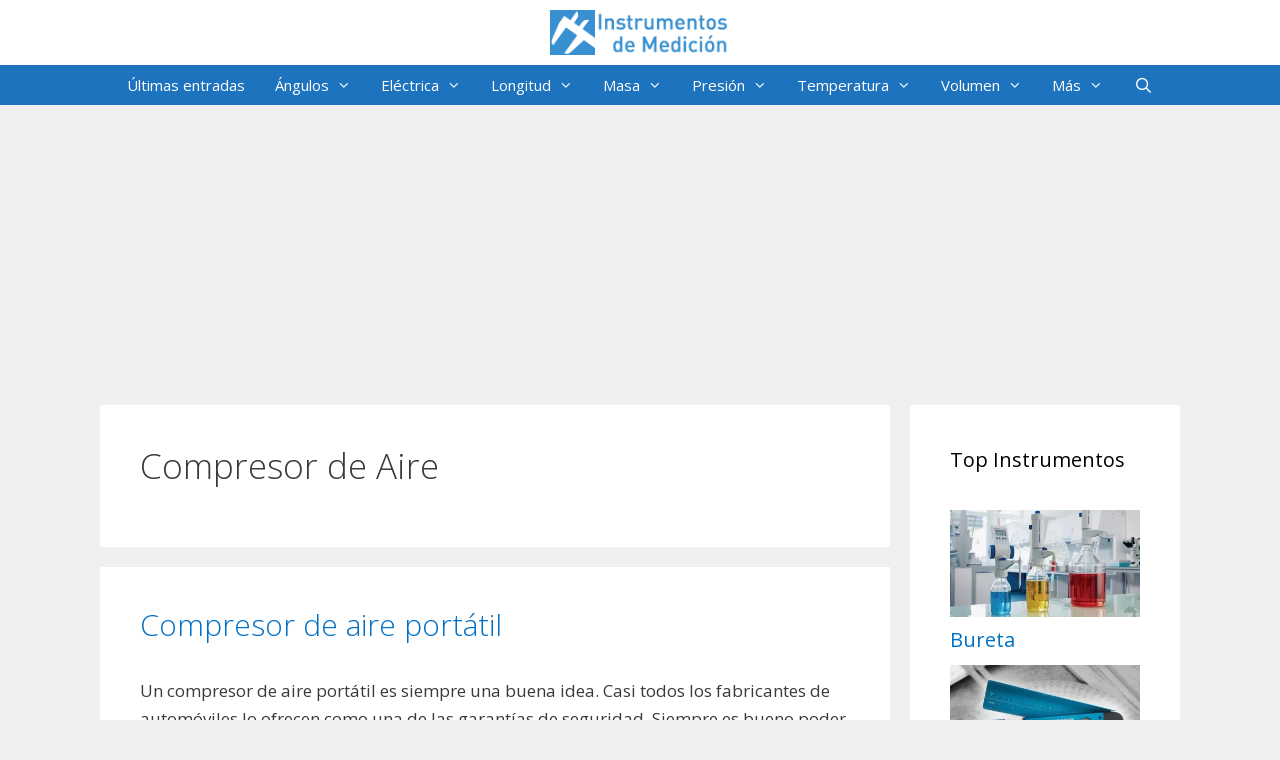

--- FILE ---
content_type: text/html; charset=UTF-8
request_url: https://instrumentosdemedicion.org/category/compresor-aire/
body_size: 21068
content:
<!DOCTYPE html><html lang="es"><head><meta charset="UTF-8"/>
<script>var __ezHttpConsent={setByCat:function(src,tagType,attributes,category,force,customSetScriptFn=null){var setScript=function(){if(force||window.ezTcfConsent[category]){if(typeof customSetScriptFn==='function'){customSetScriptFn();}else{var scriptElement=document.createElement(tagType);scriptElement.src=src;attributes.forEach(function(attr){for(var key in attr){if(attr.hasOwnProperty(key)){scriptElement.setAttribute(key,attr[key]);}}});var firstScript=document.getElementsByTagName(tagType)[0];firstScript.parentNode.insertBefore(scriptElement,firstScript);}}};if(force||(window.ezTcfConsent&&window.ezTcfConsent.loaded)){setScript();}else if(typeof getEzConsentData==="function"){getEzConsentData().then(function(ezTcfConsent){if(ezTcfConsent&&ezTcfConsent.loaded){setScript();}else{console.error("cannot get ez consent data");force=true;setScript();}});}else{force=true;setScript();console.error("getEzConsentData is not a function");}},};</script>
<script>var ezTcfConsent=window.ezTcfConsent?window.ezTcfConsent:{loaded:false,store_info:false,develop_and_improve_services:false,measure_ad_performance:false,measure_content_performance:false,select_basic_ads:false,create_ad_profile:false,select_personalized_ads:false,create_content_profile:false,select_personalized_content:false,understand_audiences:false,use_limited_data_to_select_content:false,};function getEzConsentData(){return new Promise(function(resolve){document.addEventListener("ezConsentEvent",function(event){var ezTcfConsent=event.detail.ezTcfConsent;resolve(ezTcfConsent);});});}</script>
<script>if(typeof _setEzCookies!=='function'){function _setEzCookies(ezConsentData){var cookies=window.ezCookieQueue;for(var i=0;i<cookies.length;i++){var cookie=cookies[i];if(ezConsentData&&ezConsentData.loaded&&ezConsentData[cookie.tcfCategory]){document.cookie=cookie.name+"="+cookie.value;}}}}
window.ezCookieQueue=window.ezCookieQueue||[];if(typeof addEzCookies!=='function'){function addEzCookies(arr){window.ezCookieQueue=[...window.ezCookieQueue,...arr];}}
addEzCookies([{name:"ezoab_217250",value:"mod298; Path=/; Domain=instrumentosdemedicion.org; Max-Age=7200",tcfCategory:"store_info",isEzoic:"true",},{name:"ezosuibasgeneris-1",value:"5216cc5e-8f02-4c11-707a-409e0954c6e9; Path=/; Domain=instrumentosdemedicion.org; Expires=Sun, 17 Jan 2027 15:44:01 UTC; Secure; SameSite=None",tcfCategory:"understand_audiences",isEzoic:"true",}]);if(window.ezTcfConsent&&window.ezTcfConsent.loaded){_setEzCookies(window.ezTcfConsent);}else if(typeof getEzConsentData==="function"){getEzConsentData().then(function(ezTcfConsent){if(ezTcfConsent&&ezTcfConsent.loaded){_setEzCookies(window.ezTcfConsent);}else{console.error("cannot get ez consent data");_setEzCookies(window.ezTcfConsent);}});}else{console.error("getEzConsentData is not a function");_setEzCookies(window.ezTcfConsent);}</script><script type="text/javascript" data-ezscrex='false' data-cfasync='false'>window._ezaq = Object.assign({"edge_cache_status":12,"edge_response_time":136,"url":"https://instrumentosdemedicion.org/category/compresor-aire/"}, typeof window._ezaq !== "undefined" ? window._ezaq : {});</script><script type="text/javascript" data-ezscrex='false' data-cfasync='false'>window._ezaq = Object.assign({"ab_test_id":"mod298"}, typeof window._ezaq !== "undefined" ? window._ezaq : {});window.__ez=window.__ez||{};window.__ez.tf={};</script><script type="text/javascript" data-ezscrex='false' data-cfasync='false'>window.ezDisableAds = true;</script>
<script data-ezscrex='false' data-cfasync='false' data-pagespeed-no-defer>var __ez=__ez||{};__ez.stms=Date.now();__ez.evt={};__ez.script={};__ez.ck=__ez.ck||{};__ez.template={};__ez.template.isOrig=true;__ez.queue=__ez.queue||function(){var e=0,i=0,t=[],n=!1,o=[],r=[],s=!0,a=function(e,i,n,o,r,s,a){var l=arguments.length>7&&void 0!==arguments[7]?arguments[7]:window,d=this;this.name=e,this.funcName=i,this.parameters=null===n?null:w(n)?n:[n],this.isBlock=o,this.blockedBy=r,this.deleteWhenComplete=s,this.isError=!1,this.isComplete=!1,this.isInitialized=!1,this.proceedIfError=a,this.fWindow=l,this.isTimeDelay=!1,this.process=function(){f("... func = "+e),d.isInitialized=!0,d.isComplete=!0,f("... func.apply: "+e);var i=d.funcName.split("."),n=null,o=this.fWindow||window;i.length>3||(n=3===i.length?o[i[0]][i[1]][i[2]]:2===i.length?o[i[0]][i[1]]:o[d.funcName]),null!=n&&n.apply(null,this.parameters),!0===d.deleteWhenComplete&&delete t[e],!0===d.isBlock&&(f("----- F'D: "+d.name),m())}},l=function(e,i,t,n,o,r,s){var a=arguments.length>7&&void 0!==arguments[7]?arguments[7]:window,l=this;this.name=e,this.path=i,this.async=o,this.defer=r,this.isBlock=t,this.blockedBy=n,this.isInitialized=!1,this.isError=!1,this.isComplete=!1,this.proceedIfError=s,this.fWindow=a,this.isTimeDelay=!1,this.isPath=function(e){return"/"===e[0]&&"/"!==e[1]},this.getSrc=function(e){return void 0!==window.__ezScriptHost&&this.isPath(e)&&"banger.js"!==this.name?window.__ezScriptHost+e:e},this.process=function(){l.isInitialized=!0,f("... file = "+e);var i=this.fWindow?this.fWindow.document:document,t=i.createElement("script");t.src=this.getSrc(this.path),!0===o?t.async=!0:!0===r&&(t.defer=!0),t.onerror=function(){var e={url:window.location.href,name:l.name,path:l.path,user_agent:window.navigator.userAgent};"undefined"!=typeof _ezaq&&(e.pageview_id=_ezaq.page_view_id);var i=encodeURIComponent(JSON.stringify(e)),t=new XMLHttpRequest;t.open("GET","//g.ezoic.net/ezqlog?d="+i,!0),t.send(),f("----- ERR'D: "+l.name),l.isError=!0,!0===l.isBlock&&m()},t.onreadystatechange=t.onload=function(){var e=t.readyState;f("----- F'D: "+l.name),e&&!/loaded|complete/.test(e)||(l.isComplete=!0,!0===l.isBlock&&m())},i.getElementsByTagName("head")[0].appendChild(t)}},d=function(e,i){this.name=e,this.path="",this.async=!1,this.defer=!1,this.isBlock=!1,this.blockedBy=[],this.isInitialized=!0,this.isError=!1,this.isComplete=i,this.proceedIfError=!1,this.isTimeDelay=!1,this.process=function(){}};function c(e,i,n,s,a,d,c,u,f){var m=new l(e,i,n,s,a,d,c,f);!0===u?o[e]=m:r[e]=m,t[e]=m,h(m)}function h(e){!0!==u(e)&&0!=s&&e.process()}function u(e){if(!0===e.isTimeDelay&&!1===n)return f(e.name+" blocked = TIME DELAY!"),!0;if(w(e.blockedBy))for(var i=0;i<e.blockedBy.length;i++){var o=e.blockedBy[i];if(!1===t.hasOwnProperty(o))return f(e.name+" blocked = "+o),!0;if(!0===e.proceedIfError&&!0===t[o].isError)return!1;if(!1===t[o].isComplete)return f(e.name+" blocked = "+o),!0}return!1}function f(e){var i=window.location.href,t=new RegExp("[?&]ezq=([^&#]*)","i").exec(i);"1"===(t?t[1]:null)&&console.debug(e)}function m(){++e>200||(f("let's go"),p(o),p(r))}function p(e){for(var i in e)if(!1!==e.hasOwnProperty(i)){var t=e[i];!0===t.isComplete||u(t)||!0===t.isInitialized||!0===t.isError?!0===t.isError?f(t.name+": error"):!0===t.isComplete?f(t.name+": complete already"):!0===t.isInitialized&&f(t.name+": initialized already"):t.process()}}function w(e){return"[object Array]"==Object.prototype.toString.call(e)}return window.addEventListener("load",(function(){setTimeout((function(){n=!0,f("TDELAY -----"),m()}),5e3)}),!1),{addFile:c,addFileOnce:function(e,i,n,o,r,s,a,l,d){t[e]||c(e,i,n,o,r,s,a,l,d)},addDelayFile:function(e,i){var n=new l(e,i,!1,[],!1,!1,!0);n.isTimeDelay=!0,f(e+" ...  FILE! TDELAY"),r[e]=n,t[e]=n,h(n)},addFunc:function(e,n,s,l,d,c,u,f,m,p){!0===c&&(e=e+"_"+i++);var w=new a(e,n,s,l,d,u,f,p);!0===m?o[e]=w:r[e]=w,t[e]=w,h(w)},addDelayFunc:function(e,i,n){var o=new a(e,i,n,!1,[],!0,!0);o.isTimeDelay=!0,f(e+" ...  FUNCTION! TDELAY"),r[e]=o,t[e]=o,h(o)},items:t,processAll:m,setallowLoad:function(e){s=e},markLoaded:function(e){if(e&&0!==e.length){if(e in t){var i=t[e];!0===i.isComplete?f(i.name+" "+e+": error loaded duplicate"):(i.isComplete=!0,i.isInitialized=!0)}else t[e]=new d(e,!0);f("markLoaded dummyfile: "+t[e].name)}},logWhatsBlocked:function(){for(var e in t)!1!==t.hasOwnProperty(e)&&u(t[e])}}}();__ez.evt.add=function(e,t,n){e.addEventListener?e.addEventListener(t,n,!1):e.attachEvent?e.attachEvent("on"+t,n):e["on"+t]=n()},__ez.evt.remove=function(e,t,n){e.removeEventListener?e.removeEventListener(t,n,!1):e.detachEvent?e.detachEvent("on"+t,n):delete e["on"+t]};__ez.script.add=function(e){var t=document.createElement("script");t.src=e,t.async=!0,t.type="text/javascript",document.getElementsByTagName("head")[0].appendChild(t)};__ez.dot=__ez.dot||{};__ez.queue.addFileOnce('/detroitchicago/boise.js', '/detroitchicago/boise.js?gcb=195-0&cb=5', true, [], true, false, true, false);__ez.queue.addFileOnce('/parsonsmaize/abilene.js', '/parsonsmaize/abilene.js?gcb=195-0&cb=e80eca0cdb', true, [], true, false, true, false);__ez.queue.addFileOnce('/parsonsmaize/mulvane.js', '/parsonsmaize/mulvane.js?gcb=195-0&cb=e75e48eec0', true, ['/parsonsmaize/abilene.js'], true, false, true, false);__ez.queue.addFileOnce('/detroitchicago/birmingham.js', '/detroitchicago/birmingham.js?gcb=195-0&cb=539c47377c', true, ['/parsonsmaize/abilene.js'], true, false, true, false);</script>
<script data-ezscrex="false" type="text/javascript" data-cfasync="false">window._ezaq = Object.assign({"ad_cache_level":0,"adpicker_placement_cnt":0,"ai_placeholder_cache_level":0,"ai_placeholder_placement_cnt":-1,"domain":"instrumentosdemedicion.org","domain_id":217250,"ezcache_level":1,"ezcache_skip_code":0,"has_bad_image":0,"has_bad_words":0,"is_sitespeed":0,"lt_cache_level":0,"response_size":83522,"response_size_orig":77751,"response_time_orig":109,"template_id":5,"url":"https://instrumentosdemedicion.org/category/compresor-aire/","word_count":0,"worst_bad_word_level":0}, typeof window._ezaq !== "undefined" ? window._ezaq : {});__ez.queue.markLoaded('ezaqBaseReady');</script>
<script type='text/javascript' data-ezscrex='false' data-cfasync='false'>
window.ezAnalyticsStatic = true;

function analyticsAddScript(script) {
	var ezDynamic = document.createElement('script');
	ezDynamic.type = 'text/javascript';
	ezDynamic.innerHTML = script;
	document.head.appendChild(ezDynamic);
}
function getCookiesWithPrefix() {
    var allCookies = document.cookie.split(';');
    var cookiesWithPrefix = {};

    for (var i = 0; i < allCookies.length; i++) {
        var cookie = allCookies[i].trim();

        for (var j = 0; j < arguments.length; j++) {
            var prefix = arguments[j];
            if (cookie.indexOf(prefix) === 0) {
                var cookieParts = cookie.split('=');
                var cookieName = cookieParts[0];
                var cookieValue = cookieParts.slice(1).join('=');
                cookiesWithPrefix[cookieName] = decodeURIComponent(cookieValue);
                break; // Once matched, no need to check other prefixes
            }
        }
    }

    return cookiesWithPrefix;
}
function productAnalytics() {
	var d = {"pr":[6],"omd5":"8403dcf37f89b2b065679a37e417a788","nar":"risk score"};
	d.u = _ezaq.url;
	d.p = _ezaq.page_view_id;
	d.v = _ezaq.visit_uuid;
	d.ab = _ezaq.ab_test_id;
	d.e = JSON.stringify(_ezaq);
	d.ref = document.referrer;
	d.c = getCookiesWithPrefix('active_template', 'ez', 'lp_');
	if(typeof ez_utmParams !== 'undefined') {
		d.utm = ez_utmParams;
	}

	var dataText = JSON.stringify(d);
	var xhr = new XMLHttpRequest();
	xhr.open('POST','/ezais/analytics?cb=1', true);
	xhr.onload = function () {
		if (xhr.status!=200) {
            return;
		}

        if(document.readyState !== 'loading') {
            analyticsAddScript(xhr.response);
            return;
        }

        var eventFunc = function() {
            if(document.readyState === 'loading') {
                return;
            }
            document.removeEventListener('readystatechange', eventFunc, false);
            analyticsAddScript(xhr.response);
        };

        document.addEventListener('readystatechange', eventFunc, false);
	};
	xhr.setRequestHeader('Content-Type','text/plain');
	xhr.send(dataText);
}
__ez.queue.addFunc("productAnalytics", "productAnalytics", null, true, ['ezaqBaseReady'], false, false, false, true);
</script><base href="https://instrumentosdemedicion.org/category/compresor-aire/"/><link rel="profile" href="https://gmpg.org/xfn/11"/><title>Compresor de Aire archivos - Instrumentos de Medición</title><style id="rocket-critical-css">.pt-cv-wrapper a{background-color:transparent}.pt-cv-wrapper img{border:0}.pt-cv-wrapper img{vertical-align:middle}.pt-cv-wrapper .col-md-12,.pt-cv-wrapper .col-sm-12,.pt-cv-wrapper .col-xs-12{position:relative;min-height:1px;padding-left:15px;padding-right:15px}.pt-cv-wrapper .col-xs-12{float:left}.pt-cv-wrapper .col-xs-12{width:100%}@media (min-width:768px){.pt-cv-wrapper .col-sm-12{float:left}.pt-cv-wrapper .col-sm-12{width:100%}}@media (min-width:992px){.pt-cv-wrapper .col-md-12{float:left}.pt-cv-wrapper .col-md-12{width:100%}}.pt-cv-view *,.pt-cv-view :after,.pt-cv-view :before{-webkit-box-sizing:border-box!important;-moz-box-sizing:border-box!important;box-sizing:border-box!important}.pt-cv-view{position:relative;clear:both}.pt-cv-view:after{clear:both;content:'';display:block}.pt-cv-page{position:relative}.pt-cv-colsys{margin-left:-15px;margin-right:-15px}.pt-cv-colsys .pt-cv-content-item{flex:none;max-width:initial}.pt-cv-view a{text-decoration:none!important;outline:0!important;font-style:normal}.pt-cv-content-item{padding-bottom:15px;position:relative;overflow:hidden}.pt-cv-ifield>*,.pt-cv-view .pt-cv-content-item>*{margin-bottom:10px}.pt-cv-title{margin-top:0!important}.pt-cv-view .pt-cv-title{margin-bottom:10px}.pt-cv-title a{font-weight:600}.pt-cv-thumbnail{height:auto;max-width:100%!important;margin-top:0!important;margin-bottom:10px!important;min-width:inherit!important}.pt-cv-wrapper [class*=pt-cv-] a{box-shadow:none}.pt-cv-view .pt-cv-ifield{margin-bottom:0!important}#cvpboxOverlay,#cvpboxWrapper,#cvpcolorbox{position:absolute;top:0;left:0;z-index:9999}#cvpboxWrapper{max-width:none}#cvpboxOverlay{position:fixed;width:100%;height:100%}#cvpboxBottomLeft,#cvpboxMiddleLeft{clear:left}#cvpboxContent{position:relative}#cvpboxTitle{margin:0}#cvpboxLoadingGraphic,#cvpboxLoadingOverlay{position:absolute;top:0;left:0;width:100%;height:100%}#cvpboxContent,#cvpcolorbox{box-sizing:content-box;-moz-box-sizing:content-box;-webkit-box-sizing:content-box}#cvpboxOverlay{background:#000}#cvpcolorbox{outline:0}#cvpboxContent{margin:20px}#cvpboxTitle{position:absolute;left:4px;color:#ccc}#cvpboxCurrent{position:absolute;top:-20px;right:20px;color:#ccc}#cvpboxLoadingGraphic{background:url([data-uri]) center center no-repeat}#cvpboxNext,#cvpboxPrevious,#cvpboxSlideshow{border:0;padding:0;margin:0;overflow:visible;width:auto;background:0}#cvpboxSlideshow{position:absolute;top:-20px;right:90px;color:#fff}#cvpboxNext,#cvpboxPrevious{position:absolute;top:50%;margin-top:-32px;width:45px;height:60px;text-indent:-9999px;opacity:.5}#cvpboxNext,#cvpboxPrevious{background-image:url([data-uri]);background-repeat:no-repeat}#cvpboxPrevious{left:5px;background-position:top left}#cvpboxNext{right:5px;background-position:top right}.pt-cv-href-thumbnail{max-width:100%}.pt-cv-ifield{overflow:hidden}.pt-cv-view .pt-cv-title a{font-weight:400}.grid-25:after,.grid-75:after,.grid-container:after,[class*=mobile-grid-]:after,[class*=tablet-grid-]:after{clear:both}@-ms-viewport{width:auto}.grid-25:after,.grid-25:before,.grid-75:after,.grid-75:before,.grid-container:after,.grid-container:before,[class*=mobile-grid-]:after,[class*=mobile-grid-]:before,[class*=tablet-grid-]:after,[class*=tablet-grid-]:before{content:".";display:block;overflow:hidden;visibility:hidden;font-size:0;line-height:0;width:0;height:0}.grid-container{margin-left:auto;margin-right:auto;max-width:1200px;padding-left:10px;padding-right:10px}.grid-25,.grid-75,[class*=mobile-grid-],[class*=tablet-grid-]{-moz-box-sizing:border-box;-webkit-box-sizing:border-box;box-sizing:border-box;padding-left:10px;padding-right:10px}.grid-parent{padding-left:0;padding-right:0}@media (max-width:767px){.mobile-grid-100{clear:both;width:100%}}@media (min-width:768px) and (max-width:1024px){.tablet-grid-25{float:left;width:25%}.tablet-grid-75{float:left;width:75%}}@media (min-width:1025px){.grid-25,.grid-75{float:left}.grid-25{width:25%}.grid-75{width:75%}}html,body,div,span,h1,h2,p,a,ul,li,form{border:0;margin:0;padding:0}html{font-family:sans-serif;-webkit-text-size-adjust:100%;-ms-text-size-adjust:100%}article,aside,header,main,nav{display:block}ul{list-style:none}a{background-color:transparent}a img{border:0}body,button,input,select{font-family:-apple-system,system-ui,BlinkMacSystemFont,"Segoe UI",Helvetica,Arial,sans-serif,"Apple Color Emoji","Segoe UI Emoji","Segoe UI Symbol";font-weight:400;text-transform:none;font-size:17px;line-height:1.5}p{margin-bottom:1.5em}h1,h2{font-family:inherit;font-size:100%;font-style:inherit;font-weight:inherit}h1{font-size:40px;margin-bottom:20px;line-height:1.2em;font-weight:300;text-transform:none}h2{font-size:30px;margin-bottom:20px;line-height:1.2em;font-weight:300;text-transform:none}ul{margin:0 0 1.5em 3em}ul{list-style:disc}li>ul{margin-bottom:0;margin-left:1.5em}img{height:auto;max-width:100%}button,input,select{font-size:100%;margin:0;vertical-align:baseline;*vertical-align:middle}button{border:1px solid transparent;background:#666;-webkit-appearance:button;padding:10px 20px;color:#fff}input[type=search]{-webkit-appearance:textfield;box-sizing:content-box}input[type=search]::-webkit-search-decoration{-webkit-appearance:none}button::-moz-focus-inner,input::-moz-focus-inner{border:0;padding:0}input[type=search],select{background:#fafafa;color:#666;border:1px solid #ccc;border-radius:0;padding:10px 15px;box-sizing:border-box;max-width:100%}a,a:visited{text-decoration:none}.screen-reader-text{position:absolute!important;clip:rect(0,0,0,0);height:1px;width:1px;border:0;overflow:hidden}.site-header:after,.site-content:after,.inside-navigation:not(.grid-container):after,.inside-header:not(.grid-container):after{content:"";display:table;clear:both}.main-navigation{z-index:100;padding:0;clear:both;display:block}.inside-navigation{position:relative}.main-navigation a{display:block;text-decoration:none;font-weight:400;text-transform:none;font-size:15px}.main-navigation ul li a{display:block}.main-navigation li{float:left;position:relative}.main-navigation ul{list-style:none;margin:0;padding-left:0}.main-navigation .main-nav ul li a{padding-left:20px;padding-right:20px;line-height:60px}.menu-toggle,.mobile-bar-items{display:none}.menu-toggle{padding:0 20px;line-height:60px;margin:0;font-weight:400;text-transform:none;font-size:15px}.main-navigation .mobile-bar-items a{padding-left:20px;padding-right:20px;line-height:60px}.search-item a:before{content:"\f002";font-family:GeneratePress;width:1.28571429em;text-align:center;display:inline-block}.main-navigation li.search-item{float:right;z-index:21}.navigation-search{position:absolute;left:-99999px;visibility:hidden;z-index:20;width:100%;top:0;opacity:0}.navigation-search input{outline:0;border:0;vertical-align:bottom;line-height:0;opacity:.9;width:100%;z-index:20;border-radius:0;-webkit-appearance:none}.navigation-search input::-ms-clear{display:none;width:0;height:0}.navigation-search input::-ms-reveal{display:none;width:0;height:0}.navigation-search input::-webkit-search-decoration,.navigation-search input::-webkit-search-cancel-button,.navigation-search input::-webkit-search-results-button,.navigation-search input::-webkit-search-results-decoration{display:none}.navigation-search input{height:60px}.main-navigation ul ul{display:block;box-shadow:0 2px 2px rgba(0,0,0,.1);float:left;position:absolute;left:-99999px;opacity:0;z-index:99999;width:200px;text-align:left;top:auto;height:0;overflow:hidden}.main-navigation ul ul a{display:block}.main-navigation ul ul li{width:100%}.main-navigation .main-nav ul ul li a{line-height:normal;padding:10px 20px;font-size:14px}.main-navigation .main-nav ul ul li a{line-height:normal}.main-navigation .main-nav ul li.menu-item-has-children>a{padding-right:0;position:relative}.menu-item-has-children .dropdown-menu-toggle{display:inline-block;height:100%;clear:both;padding-right:20px;padding-left:10px}.dropdown-menu-toggle:before{content:"\f107";font-family:GeneratePress;display:inline-block;width:.8em;text-align:left}.nav-aligned-center .main-navigation .menu>li{float:none;display:inline-block}.nav-aligned-center .main-navigation ul{letter-spacing:-.31em;font-size:1em}.nav-aligned-center .main-navigation ul li{letter-spacing:normal}.nav-aligned-center .main-navigation{text-align:center}.paging-navigation .nav-previous{display:none}.site-header{position:relative}.inside-header{padding:40px}.site-logo{display:inline-block;max-width:100%}.header-aligned-center .site-header{text-align:center}.site-header .header-image{vertical-align:middle}.post{margin:0 0 2em}.posted-on .updated{display:none}.entry-summary{margin:2em 0 0}.site-content,.entry-header{word-wrap:break-word}.entry-title{margin-bottom:0}.page-header{margin-bottom:30px}.page-header>:last-child{margin-bottom:0}.entry-meta{font-size:85%;margin-top:.5em;line-height:1.5}.nav-previous .prev:before{font-family:GeneratePress;text-decoration:inherit;position:relative;margin-right:.6em;width:13px;text-align:center;display:inline-block}.nav-previous .prev:before{content:"\f104"}.entry-summary>:last-child{margin-bottom:0}.widget-area .widget{padding:40px}.widget{margin:0 0 30px;box-sizing:border-box}.sidebar .widget{font-size:17px}.sidebar .widget :last-child{margin-bottom:0}.widget-title{margin-bottom:30px;font-size:20px;line-height:1.5;font-weight:400;text-transform:none}.separate-containers .inside-article,.separate-containers .page-header{padding:40px}.separate-containers .widget,.separate-containers .site-main>*,.separate-containers .page-header{margin-bottom:20px}.separate-containers .site-main{margin:20px}.right-sidebar.separate-containers .site-main{margin-left:0}.separate-containers .inside-right-sidebar{margin-top:20px;margin-bottom:20px}.generate-back-to-top:before{content:"\f106";font-family:GeneratePress}.generate-back-to-top,.generate-back-to-top:visited{font-size:20px;border-radius:3px;position:fixed;bottom:30px;right:30px;line-height:40px;width:40px;text-align:center;z-index:10}.generate-back-to-top .screen-reader-text{left:0;margin:0}.menu-toggle:before,.search-item a:before,.dropdown-menu-toggle:before,.nav-previous .prev:before,.generate-back-to-top:before{-moz-osx-font-smoothing:grayscale;-webkit-font-smoothing:antialiased;font-style:normal;font-variant:normal;text-rendering:auto;line-height:1;speak:none}.nav-previous .prev:before{opacity:.7}.container.grid-container{width:auto}</style><link rel="preload" href="https://instrumentosdemedicion.org/wp-content/cache/min/1/3c28029167dae935583bf700e484eb21.css" as="style" onload="this.onload=null;this.rel=&#39;stylesheet&#39;" data-minify="1"/><meta name="robots" content="noindex,follow"/><meta property="og:locale" content="es_ES"/><meta property="og:type" content="object"/><meta property="og:title" content="Compresor de Aire archivos - Instrumentos de Medición"/><meta property="og:url" content="https://instrumentosdemedicion.org/category/compresor-aire/"/><meta property="og:site_name" content="Instrumentos de Medición"/><meta name="twitter:card" content="summary_large_image"/><meta name="twitter:title" content="Compresor de Aire archivos - Instrumentos de Medición"/> <script type="application/ld+json" class="yoast-schema-graph yoast-schema-graph--main">{"@context":"https://schema.org","@graph":[{"@type":"Organization","@id":"https://instrumentosdemedicion.org/#organization","name":"Instrumentosdemedicion.org","url":"https://instrumentosdemedicion.org/","sameAs":[],"logo":{"@type":"ImageObject","@id":"https://instrumentosdemedicion.org/#logo","url":"https://instrumentosdemedicion.org/wp-content/uploads/2017/07/Logo-Instrumentos-de-Medici\u00f3n-Final1.png","width":400,"height":100,"caption":"Instrumentosdemedicion.org"},"image":{"@id":"https://instrumentosdemedicion.org/#logo"}},{"@type":"WebSite","@id":"https://instrumentosdemedicion.org/#website","url":"https://instrumentosdemedicion.org/","name":"Instrumentos de Medici\u00f3n","description":"Te contamos todo sobre Instrumentos de Medici\u00f3n: Definiciones, Caracter\u00edsticas, Clasificaci\u00f3n, Tipos, calibraci\u00f3n, videos explicativos y m\u00e1s | Enciclopedia completa","publisher":{"@id":"https://instrumentosdemedicion.org/#organization"},"potentialAction":{"@type":"SearchAction","target":"https://instrumentosdemedicion.org/?s={search_term_string}","query-input":"required name=search_term_string"}},{"@type":"CollectionPage","@id":"https://instrumentosdemedicion.org/category/compresor-aire/#webpage","url":"https://instrumentosdemedicion.org/category/compresor-aire/","inLanguage":"es","name":"Compresor de Aire archivos - Instrumentos de Medici\u00f3n","isPartOf":{"@id":"https://instrumentosdemedicion.org/#website"}}]}</script> <link rel="dns-prefetch" href="//fonts.googleapis.com"/><link rel="dns-prefetch" href="//pagead2.googlesyndication.com"/><link rel="dns-prefetch" href="//www.googletagmanager.com"/><link href="https://fonts.gstatic.com" crossorigin="" rel="preconnect"/><link rel="alternate" type="application/rss+xml" title="Instrumentos de Medición » Feed" href="https://instrumentosdemedicion.org/feed/"/><link rel="alternate" type="application/rss+xml" title="Instrumentos de Medición » Feed de los comentarios" href="https://instrumentosdemedicion.org/comments/feed/"/><link rel="alternate" type="application/rss+xml" title="Instrumentos de Medición » Categoría Compresor de Aire del feed" href="https://instrumentosdemedicion.org/category/compresor-aire/feed/"/><style type="text/css">img.wp-smiley,img.emoji{display:inline!important;border:none!important;box-shadow:none!important;height:1em!important;width:1em!important;margin:0 .07em!important;vertical-align:-0.1em!important;background:none!important;padding:0!important}</style><link rel="preload" id="generate-fonts-css" href="//fonts.googleapis.com/css?family=Open+Sans:300,300italic,regular,italic,600,600italic,700,700italic,800,800italic" as="style" onload="this.onload=null;this.rel=&#39;stylesheet&#39;" type="text/css" media="all"/><style id="kk-star-ratings-inline-css" type="text/css">.kk-star-ratings .kksr-stars .kksr-star{margin-right:0}[dir="rtl"] .kk-star-ratings .kksr-stars .kksr-star{margin-left:0;margin-right:0}</style><style id="generate-style-inline-css" type="text/css">body{background-color:#efefef;color:#3a3a3a}a,a:visited{color:#0071c5}a:hover,a:focus,a:active{color:#f1c40f}body .grid-container{max-width:1080px}.wp-block-group__inner-container{max-width:1080px;margin-left:auto;margin-right:auto}.site-header .header-image{width:180px}body,button,input,select,textarea{font-family:"Open Sans",sans-serif}body{line-height:1.7}.entry-content>[class*="wp-block-"]:not(:last-child){margin-bottom:1.5em}.main-navigation .main-nav ul ul li a{font-size:14px}h1{font-size:35px}@media (max-width:768px){.main-title{font-size:30px}h1{font-size:30px}h2{font-size:25px}}.top-bar{background-color:#636363;color:#fff}.top-bar a,.top-bar a:visited{color:#fff}.top-bar a:hover{color:#303030}.site-header{background-color:#fff;color:#3a3a3a}.site-header a,.site-header a:visited{color:#3a3a3a}.main-title a,.main-title a:hover,.main-title a:visited{color:#222}.site-description{color:#757575}.main-navigation,.main-navigation ul ul{background-color:#1e73be}.main-navigation .main-nav ul li a,.menu-toggle{color:#fff}.main-navigation .main-nav ul li:hover>a,.main-navigation .main-nav ul li:focus>a,.main-navigation .main-nav ul li.sfHover>a{color:#fff;background-color:#035a9e}button.menu-toggle:hover,button.menu-toggle:focus,.main-navigation .mobile-bar-items a,.main-navigation .mobile-bar-items a:hover,.main-navigation .mobile-bar-items a:focus{color:#fff}.main-navigation .main-nav ul li[class*="current-menu-"]>a{color:#fff;background-color:#035a9e}.main-navigation .main-nav ul li[class*="current-menu-"]>a:hover,.main-navigation .main-nav ul li[class*="current-menu-"].sfHover>a{color:#fff;background-color:#035a9e}.navigation-search input[type="search"],.navigation-search input[type="search"]:active,.navigation-search input[type="search"]:focus,.main-navigation .main-nav ul li.search-item.active>a{color:#fff;background-color:#035a9e}.main-navigation ul ul{background-color:#035a9e}.main-navigation .main-nav ul ul li a{color:#fff}.main-navigation .main-nav ul ul li:hover>a,.main-navigation .main-nav ul ul li:focus>a,.main-navigation .main-nav ul ul li.sfHover>a{color:#bbd2e8;background-color:#035a9e}.main-navigation .main-nav ul ul li[class*="current-menu-"]>a{color:#bbd2e8;background-color:#035a9e}.main-navigation .main-nav ul ul li[class*="current-menu-"]>a:hover,.main-navigation .main-nav ul ul li[class*="current-menu-"].sfHover>a{color:#bbd2e8;background-color:#035a9e}.separate-containers .inside-article,.separate-containers .comments-area,.separate-containers .page-header,.one-container .container,.separate-containers .paging-navigation,.inside-page-header{background-color:#fff}.entry-meta{color:#595959}.entry-meta a,.entry-meta a:visited{color:#595959}.entry-meta a:hover{color:#1e73be}.sidebar .widget{background-color:#fff}.sidebar .widget .widget-title{color:#000}.footer-widgets{background-color:#fff}.footer-widgets .widget-title{color:#000}.site-info{color:#fff;background-color:#222}.site-info a,.site-info a:visited{color:#fff}.site-info a:hover{color:#606060}.footer-bar .widget_nav_menu .current-menu-item a{color:#606060}input[type="text"],input[type="email"],input[type="url"],input[type="password"],input[type="search"],input[type="tel"],input[type="number"],textarea,select{color:#666;background-color:#fafafa;border-color:#ccc}input[type="text"]:focus,input[type="email"]:focus,input[type="url"]:focus,input[type="password"]:focus,input[type="search"]:focus,input[type="tel"]:focus,input[type="number"]:focus,textarea:focus,select:focus{color:#666;background-color:#fff;border-color:#bfbfbf}button,html input[type="button"],input[type="reset"],input[type="submit"],a.button,a.button:visited,a.wp-block-button__link:not(.has-background){color:#fff;background-color:#666}button:hover,html input[type="button"]:hover,input[type="reset"]:hover,input[type="submit"]:hover,a.button:hover,button:focus,html input[type="button"]:focus,input[type="reset"]:focus,input[type="submit"]:focus,a.button:focus,a.wp-block-button__link:not(.has-background):active,a.wp-block-button__link:not(.has-background):focus,a.wp-block-button__link:not(.has-background):hover{color:#fff;background-color:#3f3f3f}.generate-back-to-top,.generate-back-to-top:visited{background-color:rgba(0,0,0,.4);color:#fff}.generate-back-to-top:hover,.generate-back-to-top:focus{background-color:rgba(0,0,0,.6);color:#fff}.inside-header{padding:10px 0 10px 0}.wp-block-group__inner-container{padding:40px}.entry-content .alignwide,body:not(.no-sidebar) .entry-content .alignfull{margin-left:-40px;width:calc(100% + 80px);max-width:calc(100% + 80px)}.main-navigation .main-nav ul li a,.menu-toggle,.main-navigation .mobile-bar-items a{padding-left:15px;padding-right:15px;line-height:40px}.main-navigation .main-nav ul ul li a{padding:10px 15px 10px 15px}.main-navigation ul ul{width:160px}.navigation-search input{height:40px}.rtl .menu-item-has-children .dropdown-menu-toggle{padding-left:15px}.menu-item-has-children .dropdown-menu-toggle{padding-right:15px}.rtl .main-navigation .main-nav ul li.menu-item-has-children>a{padding-right:15px}.footer-widgets{padding:0 20px 25px 20px}@media (max-width:768px){.separate-containers .inside-article,.separate-containers .comments-area,.separate-containers .page-header,.separate-containers .paging-navigation,.one-container .site-content,.inside-page-header{padding:30px}.entry-content .alignwide,body:not(.no-sidebar) .entry-content .alignfull{margin-left:-30px;width:calc(100% + 60px);max-width:calc(100% + 60px)}}.one-container .sidebar .widget{padding:0}.navigation-search,.navigation-search input{height:100%}@media (max-width:768px){.main-navigation .menu-toggle,.main-navigation .mobile-bar-items,.sidebar-nav-mobile:not(#sticky-placeholder){display:block}.main-navigation ul,.gen-sidebar-nav{display:none}[class*="nav-float-"] .site-header .inside-header>*{float:none;clear:both}}@font-face{font-family:"GeneratePress";src:url(https://instrumentosdemedicion.org/wp-content/themes/generatepress/fonts/generatepress.eot);src:url("https://instrumentosdemedicion.org/wp-content/themes/generatepress/fonts/generatepress.eot#iefix") format("embedded-opentype"),url(https://instrumentosdemedicion.org/wp-content/themes/generatepress/fonts/generatepress.woff2) format("woff2"),url(https://instrumentosdemedicion.org/wp-content/themes/generatepress/fonts/generatepress.woff) format("woff"),url(https://instrumentosdemedicion.org/wp-content/themes/generatepress/fonts/generatepress.ttf) format("truetype"),url("https://instrumentosdemedicion.org/wp-content/themes/generatepress/fonts/generatepress.svg#GeneratePress") format("svg");font-weight:400;font-style:normal}.main-navigation .slideout-toggle a:before,.slide-opened .slideout-overlay .slideout-exit:before{font-family:GeneratePress}.slideout-navigation .dropdown-menu-toggle:before{content:"\f107"!important}.slideout-navigation .sfHover>a .dropdown-menu-toggle:before{content:"\f106"!important}.slideout-navigation.main-navigation .main-nav ul li a{font-weight:400;text-transform:none}</style><style id="rocket-lazyload-inline-css" type="text/css">.rll-youtube-player{position:relative;padding-bottom:56.23%;height:0;overflow:hidden;max-width:100%}.rll-youtube-player iframe{position:absolute;top:0;left:0;width:100%;height:100%;z-index:100;background:0 0}.rll-youtube-player img{bottom:0;display:block;left:0;margin:auto;max-width:100%;width:100%;position:absolute;right:0;top:0;border:none;height:auto;cursor:pointer;-webkit-transition:.4s all;-moz-transition:.4s all;transition:.4s all}.rll-youtube-player img:hover{-webkit-filter:brightness(75%)}.rll-youtube-player .play{height:72px;width:72px;left:50%;top:50%;margin-left:-36px;margin-top:-36px;position:absolute;background:url(https://instrumentosdemedicion.org/wp-content/plugins/wp-rocket/assets/img/youtube.png) no-repeat;cursor:pointer}.wp-has-aspect-ratio .rll-youtube-player{position:absolute;padding-bottom:0;width:100%;height:100%;top:0;bottom:0;left:0;right:0}</style>   <link rel="https://api.w.org/" href="https://instrumentosdemedicion.org/wp-json/"/><link rel="EditURI" type="application/rsd+xml" title="RSD" href="https://instrumentosdemedicion.org/xmlrpc.php?rsd"/><link rel="wlwmanifest" type="application/wlwmanifest+xml" href="https://instrumentosdemedicion.org/wp-includes/wlwmanifest.xml"/><meta name="generator" content="WordPress 5.3.20"/><style type="text/css">div#toc_container{background:#f9f9f9;border:1px solid #0071C5}div#toc_container ul li{font-size:100%}</style><meta name="viewport" content="width=device-width, initial-scale=1"/><link rel="icon" href="https://instrumentosdemedicion.org/wp-content/uploads/2017/07/cropped-Favicon-Instrumentos-de-Medición-Final-32x32.jpg" sizes="32x32"/><link rel="icon" href="https://instrumentosdemedicion.org/wp-content/uploads/2017/07/cropped-Favicon-Instrumentos-de-Medición-Final-192x192.jpg" sizes="192x192"/><link rel="apple-touch-icon-precomposed" href="https://instrumentosdemedicion.org/wp-content/uploads/2017/07/cropped-Favicon-Instrumentos-de-Medición-Final-180x180.jpg"/><meta name="msapplication-TileImage" content="https://instrumentosdemedicion.org/wp-content/uploads/2017/07/cropped-Favicon-Instrumentos-de-Medición-Final-270x270.jpg"/><style type="text/css" id="wp-custom-css">.footer-widgets{background-color:#FFF;border-top:1px solid #EEE}.footer-widgets .widget :last-child{color:#0163DD}.formcontacto{font-size:1em;width:100%;height:100%}#pt-cv-view-a478304n1h .pt-cv-title a:hover,#pt-cv-view-a478304n1h .panel-title:hover{color:#0b0b0b!important}.formcontacto h1{text-align:center;font-weight:700;font-size:4em;color:#233D63;padding:5px}.formcontacto .labelform{min-width:30%}.formcontacto .cuerpocontacto{margin:0 auto;padding:0 3em 0 3em;height:auto;text-align:center}.formcontacto .cuerpocontacto .divlog{margin:1.5em 1em;position:relative;cursor:pointer;-webkit-transition:all 1.5s ease;-moz-transition:all 1.5s ease;-ms-transition:all 1.5s ease;-o-transition:all 1.5s ease;transition:all 1.5s ease}.formcontacto .cuerpocontacto .divlog:hover input,.formcontacto .cuerpocontacto .divlog:hover textarea{border:2px solid #7499f6}.su-note-inner.su-u-clearfix.su-u-trim a{color:#0e5285}.formcontacto .cuerpocontacto .inicon{position:absolute;display:block;bottom:0;left:.5em;padding:.65em;color:#7499f6}.formcontacto .cuerpocontacto .titleinp{color:#0E55B1;line-height:1.5em;font-size:1em;padding-left:1em}.formcontacto .cuerpocontacto input[type="text"],.formcontacto .cuerpocontacto textarea{font-family:Poppins;display:block;padding:2em 1em;background:#FFF;border-bottom:2px solid #e9ecef;width:100%;font-size:.9em;outline:none;color:#656565;cursor:pointer;border:2px solid #dedede;border-radius:15px;transition:all .3s ease}.formcontacto .subtitulocontacto{margin:15px 30px;font-size:.9em;text-align:center}.formcontacto .hrtitle2{width:calc(50% - 1em);margin:-20px auto auto auto;height:.6em;-webkit-box-shadow:0 10px 15px 0 rgba(180,180,180,.6);-moz-box-shadow:0 10px 15px 0 rgba(180,180,180,.6);box-shadow:0 8px 14px 0 rgba(180,180,180,.6);border-radius:100%}.formcontacto .btnenviar{-webkit-border-radius:3px;-moz-border-radius:3px;border-radius:3px;border:1px solid #7499f6;background:#7499f6;color:#FFF;padding:10px 20px;text-align:center;cursor:pointer;-webkit-transition:all 1s ease;-moz-transition:all 1s ease;-ms-transition:all 1s ease;-o-transition:all 1s ease;transition:all 1s ease;font-family:Poppins;letter-spacing:.05em;display:block;margin:0 auto;font-size:1.2em}.formcontacto textarea::placeholder{line-height:2em;padding:5px;text-decoration:underline;-webkit-text-decoration-color:#7499f6;text-decoration-color:#7499f6;-webkit-text-decoration-style:wavy;text-decoration-style:wavy}.formcontacto .btnenviar:hover{background:#99b9ff;border:1px solid #99b9ff;transform:scale(1.05)}.formcontacto .footercontacto{position:relative;height:8em;padding-top:2em;background-image:url(images/zindec-footer.png);background-repeat:no-repeat;background-size:60px;background-position:30px 30px}.formcontacto .consultatext{padding-top:.3em;padding-left:1em}</style><noscript><style id="rocket-lazyload-nojs-css">.rll-youtube-player,[data-lazy-src]{display:none!important}</style></noscript><script>/*! loadCSS rel=preload polyfill. [c]2017 Filament Group, Inc. MIT License */
(function(w){"use strict";if(!w.loadCSS){w.loadCSS=function(){}}
var rp=loadCSS.relpreload={};rp.support=(function(){var ret;try{ret=w.document.createElement("link").relList.supports("preload")}catch(e){ret=!1}
return function(){return ret}})();rp.bindMediaToggle=function(link){var finalMedia=link.media||"all";function enableStylesheet(){link.media=finalMedia}
if(link.addEventListener){link.addEventListener("load",enableStylesheet)}else if(link.attachEvent){link.attachEvent("onload",enableStylesheet)}
setTimeout(function(){link.rel="stylesheet";link.media="only x"});setTimeout(enableStylesheet,3000)};rp.poly=function(){if(rp.support()){return}
var links=w.document.getElementsByTagName("link");for(var i=0;i<links.length;i++){var link=links[i];if(link.rel==="preload"&&link.getAttribute("as")==="style"&&!link.getAttribute("data-loadcss")){link.setAttribute("data-loadcss",!0);rp.bindMediaToggle(link)}}};if(!rp.support()){rp.poly();var run=w.setInterval(rp.poly,500);if(w.addEventListener){w.addEventListener("load",function(){rp.poly();w.clearInterval(run)})}else if(w.attachEvent){w.attachEvent("onload",function(){rp.poly();w.clearInterval(run)})}}
if(typeof exports!=="undefined"){exports.loadCSS=loadCSS}
else{w.loadCSS=loadCSS}}(typeof global!=="undefined"?global:this))</script>  <script data-no-minify="1" async="" src="https://instrumentosdemedicion.org/wp-content/cache/busting/1/gtm-f0a51f3d0b54720425ee8b4f27a9e637.js"></script> <script>window.dataLayer = window.dataLayer || [];
  function gtag(){dataLayer.push(arguments);}
  gtag('js', new Date());

  gtag('config', 'G-TJXXHJW06X');</script> <script type='text/javascript'>
var ezoTemplate = 'orig_site';
var ezouid = '1';
var ezoFormfactor = '1';
</script><script data-ezscrex="false" type='text/javascript'>
var soc_app_id = '0';
var did = 217250;
var ezdomain = 'instrumentosdemedicion.org';
var ezoicSearchable = 1;
</script></head><body class="archive category category-compresor-aire category-232 wp-custom-logo wp-embed-responsive post-image-below-header post-image-aligned-center sticky-menu-fade right-sidebar nav-below-header fluid-header separate-containers active-footer-widgets-3 nav-search-enabled nav-aligned-center header-aligned-center dropdown-hover" itemtype="https://schema.org/Blog" itemscope=""> <a class="screen-reader-text skip-link" href="#content" title="Saltar al contenido">Saltar al contenido</a><header id="masthead" class="site-header" itemtype="https://schema.org/WPHeader" itemscope=""><div class="inside-header"><div class="site-logo"> <a href="https://instrumentosdemedicion.org/" title="Instrumentos de Medición" rel="home"> <img class="header-image" alt="Instrumentos de Medición" src="data:image/svg+xml,%3Csvg%20xmlns=&#39;http://www.w3.org/2000/svg&#39;%20viewBox=&#39;0%200%200%200&#39;%3E%3C/svg%3E" title="Instrumentos de Medición" data-lazy-src="https://instrumentosdemedicion.org/wp-content/uploads/2017/07/Logo-Instrumentos-de-Medición-Final1.png"/><noscript><img class="header-image" alt="Instrumentos de Medición" src="https://instrumentosdemedicion.org/wp-content/uploads/2017/07/Logo-Instrumentos-de-Medición-Final1.png" title="Instrumentos de Medición" /></noscript> </a></div></div></header><nav id="site-navigation" class="main-navigation" itemtype="https://schema.org/SiteNavigationElement" itemscope=""><div class="inside-navigation"><form method="get" class="search-form navigation-search" action="https://instrumentosdemedicion.org/"> <input type="search" class="search-field" value="" name="s" title="Buscar"/></form><div class="mobile-bar-items"> <span class="search-item"> <a aria-label="Abrir la barra de búsqueda" href="#"> </a> </span></div> <button class="menu-toggle" aria-controls="primary-menu" aria-expanded="false"> <span class="mobile-menu">Menu</span> </button><div id="primary-menu" class="main-nav"><ul id="menu-menu-nuevo" class=" menu sf-menu"><li id="menu-item-2951" class="menu-item menu-item-type-taxonomy menu-item-object-category menu-item-2951"><a href="https://instrumentosdemedicion.org/category/ultimas-entradas/">Últimas entradas</a></li><li id="menu-item-1759" class="menu-item menu-item-type-post_type menu-item-object-page menu-item-has-children menu-item-1759"><a href="https://instrumentosdemedicion.org/angulos/">Ángulos<span role="presentation" class="dropdown-menu-toggle"></span></a><ul class="sub-menu"><li id="menu-item-1764" class="menu-item menu-item-type-post_type menu-item-object-post menu-item-1764"><a href="https://instrumentosdemedicion.org/angulos/escuadra/">Escuadra</a></li><li id="menu-item-1766" class="menu-item menu-item-type-post_type menu-item-object-post menu-item-1766"><a href="https://instrumentosdemedicion.org/angulos/goniometro/">Goniómetro</a></li><li id="menu-item-1765" class="menu-item menu-item-type-post_type menu-item-object-post menu-item-1765"><a href="https://instrumentosdemedicion.org/angulos/cartabon/">Cartabón</a></li><li id="menu-item-2623" class="menu-item menu-item-type-post_type menu-item-object-post menu-item-2623"><a href="https://instrumentosdemedicion.org/medir/angulos/">¿Cómo se miden los Ángulos?</a></li></ul></li><li id="menu-item-1734" class="menu-item menu-item-type-post_type menu-item-object-page menu-item-has-children menu-item-1734"><a href="https://instrumentosdemedicion.org/electrica/">Eléctrica<span role="presentation" class="dropdown-menu-toggle"></span></a><ul class="sub-menu"><li id="menu-item-1754" class="menu-item menu-item-type-post_type menu-item-object-post menu-item-1754"><a href="https://instrumentosdemedicion.org/electrica/amperimetro/">Amperímetro</a></li><li id="menu-item-1755" class="menu-item menu-item-type-post_type menu-item-object-post menu-item-1755"><a href="https://instrumentosdemedicion.org/electrica/multimetro/">Multímetro</a></li><li id="menu-item-1753" class="menu-item menu-item-type-post_type menu-item-object-post menu-item-1753"><a href="https://instrumentosdemedicion.org/electrica/osciloscopio/">Osciloscopio</a></li><li id="menu-item-1752" class="menu-item menu-item-type-post_type menu-item-object-post menu-item-1752"><a href="https://instrumentosdemedicion.org/electrica/ohmetro/">Óhmetro u Ohmímetro</a></li><li id="menu-item-1756" class="menu-item menu-item-type-post_type menu-item-object-post menu-item-1756"><a href="https://instrumentosdemedicion.org/electrica/galvanometro/">Galvanómetro, un instrumento de medición eléctrica</a></li></ul></li><li id="menu-item-1731" class="menu-item menu-item-type-post_type menu-item-object-page menu-item-has-children menu-item-1731"><a href="https://instrumentosdemedicion.org/longitud/">Longitud<span role="presentation" class="dropdown-menu-toggle"></span></a><ul class="sub-menu"><li id="menu-item-1740" class="menu-item menu-item-type-post_type menu-item-object-post menu-item-1740"><a href="https://instrumentosdemedicion.org/longitud/calibrador/">Calibrador</a></li><li id="menu-item-1742" class="menu-item menu-item-type-post_type menu-item-object-post menu-item-1742"><a href="https://instrumentosdemedicion.org/longitud/micrometro/">Micrómetro</a></li><li id="menu-item-1741" class="menu-item menu-item-type-post_type menu-item-object-post menu-item-1741"><a href="https://instrumentosdemedicion.org/longitud/cinta-metrica/">Cinta Métrica</a></li><li id="menu-item-1743" class="menu-item menu-item-type-post_type menu-item-object-post menu-item-1743"><a href="https://instrumentosdemedicion.org/longitud/odometro/">Odómetro</a></li><li id="menu-item-1739" class="menu-item menu-item-type-post_type menu-item-object-post menu-item-1739"><a href="https://instrumentosdemedicion.org/longitud/metro-patron/">Metro Patrón</a></li></ul></li><li id="menu-item-1738" class="menu-item menu-item-type-post_type menu-item-object-page menu-item-has-children menu-item-1738"><a href="https://instrumentosdemedicion.org/masa/">Masa<span role="presentation" class="dropdown-menu-toggle"></span></a><ul class="sub-menu"><li id="menu-item-2122" class="menu-item menu-item-type-post_type menu-item-object-post menu-item-2122"><a href="https://instrumentosdemedicion.org/masa/balanza-analitica/">Balanza Analítica</a></li><li id="menu-item-2123" class="menu-item menu-item-type-post_type menu-item-object-post menu-item-2123"><a href="https://instrumentosdemedicion.org/masa/balanza-granataria/">Balanza Granataria</a></li></ul></li><li id="menu-item-1758" class="menu-item menu-item-type-post_type menu-item-object-page menu-item-has-children menu-item-1758"><a href="https://instrumentosdemedicion.org/presion/">Presión<span role="presentation" class="dropdown-menu-toggle"></span></a><ul class="sub-menu"><li id="menu-item-1763" class="menu-item menu-item-type-post_type menu-item-object-post menu-item-1763"><a href="https://instrumentosdemedicion.org/presion/tensiometro/">Tensiómetro</a></li><li id="menu-item-1761" class="menu-item menu-item-type-post_type menu-item-object-post menu-item-1761"><a href="https://instrumentosdemedicion.org/presion/manometro/">Manómetro</a></li><li id="menu-item-1762" class="menu-item menu-item-type-post_type menu-item-object-post menu-item-1762"><a href="https://instrumentosdemedicion.org/presion/barometro/">Barómetro</a></li></ul></li><li id="menu-item-1732" class="menu-item menu-item-type-post_type menu-item-object-page menu-item-has-children menu-item-1732"><a href="https://instrumentosdemedicion.org/temperatura/">Temperatura<span role="presentation" class="dropdown-menu-toggle"></span></a><ul class="sub-menu"><li id="menu-item-1745" class="menu-item menu-item-type-post_type menu-item-object-post menu-item-1745"><a href="https://instrumentosdemedicion.org/temperatura/termometro/">Termómetro</a></li><li id="menu-item-1744" class="menu-item menu-item-type-post_type menu-item-object-post menu-item-1744"><a href="https://instrumentosdemedicion.org/temperatura/termocupla-termopar/">Termocupla</a></li><li id="menu-item-2121" class="menu-item menu-item-type-post_type menu-item-object-post menu-item-2121"><a href="https://instrumentosdemedicion.org/temperatura/pirometro/">Pirómetro</a></li></ul></li><li id="menu-item-1733" class="menu-item menu-item-type-post_type menu-item-object-page menu-item-has-children menu-item-1733"><a href="https://instrumentosdemedicion.org/volumen/">Volumen<span role="presentation" class="dropdown-menu-toggle"></span></a><ul class="sub-menu"><li id="menu-item-1750" class="menu-item menu-item-type-post_type menu-item-object-post menu-item-1750"><a href="https://instrumentosdemedicion.org/volumen/probeta/">Probeta, un instrumento muy utilizado para medir volumen en la química</a></li><li id="menu-item-1749" class="menu-item menu-item-type-post_type menu-item-object-post menu-item-1749"><a href="https://instrumentosdemedicion.org/volumen/bureta/">Bureta</a></li><li id="menu-item-1748" class="menu-item menu-item-type-post_type menu-item-object-post menu-item-1748"><a href="https://instrumentosdemedicion.org/volumen/kitasato/">Kitasato</a></li><li id="menu-item-1747" class="menu-item menu-item-type-post_type menu-item-object-post menu-item-1747"><a href="https://instrumentosdemedicion.org/volumen/matraz-aforado/">Matraz Aforado</a></li><li id="menu-item-1746" class="menu-item menu-item-type-post_type menu-item-object-post menu-item-1746"><a href="https://instrumentosdemedicion.org/volumen/matraz-erlenmeyer/">Matraz Erlenmeyer</a></li></ul></li><li id="menu-item-1767" class="menu-item menu-item-type-custom menu-item-object-custom menu-item-has-children menu-item-1767"><a>Más<span role="presentation" class="dropdown-menu-toggle"></span></a><ul class="sub-menu"><li id="menu-item-1760" class="menu-item menu-item-type-post_type menu-item-object-page menu-item-1760"><a href="https://instrumentosdemedicion.org/velocidad/">Velocidad</a></li><li id="menu-item-1736" class="menu-item menu-item-type-post_type menu-item-object-page menu-item-1736"><a href="https://instrumentosdemedicion.org/tiempo/">Tiempo</a></li><li id="menu-item-1768" class="menu-item menu-item-type-post_type menu-item-object-page menu-item-1768"><a href="https://instrumentosdemedicion.org/peso/">Peso</a></li><li id="menu-item-1774" class="menu-item menu-item-type-post_type menu-item-object-page menu-item-1774"><a href="https://instrumentosdemedicion.org/densidad/">Densidad</a></li><li id="menu-item-1769" class="menu-item menu-item-type-post_type menu-item-object-page menu-item-1769"><a href="https://instrumentosdemedicion.org/capacidad/">Capacidad</a></li><li id="menu-item-1775" class="menu-item menu-item-type-post_type menu-item-object-page menu-item-1775"><a href="https://instrumentosdemedicion.org/viscosidad/">Viscosidad</a></li><li id="menu-item-4435" class="menu-item menu-item-type-custom menu-item-object-custom menu-item-4435"><a href="https://instrumentosdemedicion.org/aire-acondicionado">Aires Acondicionados</a></li><li id="menu-item-1776" class="menu-item menu-item-type-post_type menu-item-object-page menu-item-1776"><a href="https://instrumentosdemedicion.org/vibraciones/">Vibraciones</a></li><li id="menu-item-4425" class="menu-item menu-item-type-custom menu-item-object-custom menu-item-4425"><a href="https://instrumentosdemedicion.org/category/tornos/">Tornos</a></li><li id="menu-item-4943" class="menu-item menu-item-type-custom menu-item-object-custom menu-item-4943"><a href="https://instrumentosdemedicion.org/generador-electrico/">Generador Electrico</a></li><li id="menu-item-4942" class="menu-item menu-item-type-custom menu-item-object-custom menu-item-4942"><a href="https://instrumentosdemedicion.org/compresor-aire/">Compresor de Aire</a></li></ul></li><li class="search-item"><a aria-label="Abrir la barra de búsqueda" href="#"></a></li></ul></div></div></nav><div id="page" class="hfeed site grid-container container grid-parent"> <script async="" src="https://pagead2.googlesyndication.com/pagead/js/adsbygoogle.js"></script>  <ins class="adsbygoogle" style="display:block" data-ad-client="ca-pub-4283045037129590" data-ad-slot="9961048755" data-ad-format="auto" data-full-width-responsive="true"></ins> <script>(adsbygoogle = window.adsbygoogle || []).push({});</script> <div id="content" class="site-content"><div id="primary" class="content-area grid-parent mobile-grid-100 grid-75 tablet-grid-75"><main id="main" class="site-main"><header class="page-header"><h1 class="page-title"> Compresor de Aire</h1><div class="taxonomy-description"><div style="color:initial; font-size:initial"></div></div></header><article id="post-4938" class="post-4938 post type-post status-publish format-standard has-post-thumbnail hentry category-compresor-aire" itemtype="https://schema.org/CreativeWork" itemscope=""><div class="inside-article"><header class="entry-header"><h2 class="entry-title" itemprop="headline"><a href="https://instrumentosdemedicion.org/compresor-aire/compresor-portatil/" rel="bookmark">Compresor de aire portátil</a></h2><div class="entry-meta"> <span class="posted-on"><a href="https://instrumentosdemedicion.org/compresor-aire/compresor-portatil/" title="6:43 pm" rel="bookmark"><time class="updated" datetime="2023-06-26T14:31:55+00:00" itemprop="dateModified">junio 26, 2023</time></a></span></div></header><div class="entry-summary" itemprop="text"><p>Un compresor de aire portátil es siempre una buena idea. Casi todos los fabricantes de automóviles lo ofrecen como una de las garantías de seguridad. Siempre es bueno poder tener uno cerca. Los neumáticos de tu coche deben mantener una determinada presión de aire. Esto aumenta su rendimiento. Tal presión debe ser comprobada regularmente. Y … <a title="Compresor de aire portátil" class="read-more" href="https://instrumentosdemedicion.org/compresor-aire/compresor-portatil/">Read more</a></p></div><footer class="entry-meta"> <span class="cat-links"><span class="screen-reader-text">Categorías </span><a href="https://instrumentosdemedicion.org/category/compresor-aire/" rel="category tag">Compresor de Aire</a></span></footer></div></article><article id="post-4933" class="post-4933 post type-post status-publish format-standard has-post-thumbnail hentry category-compresor-aire" itemtype="https://schema.org/CreativeWork" itemscope=""><div class="inside-article"><header class="entry-header"><h2 class="entry-title" itemprop="headline"><a href="https://instrumentosdemedicion.org/compresor-aire/coche/" rel="bookmark">Compresor de aire para coche</a></h2><div class="entry-meta"> <span class="posted-on"><a href="https://instrumentosdemedicion.org/compresor-aire/coche/" title="6:39 pm" rel="bookmark"><time class="updated" datetime="2023-06-20T18:40:47+00:00" itemprop="dateModified">junio 20, 2023</time></a></span></div></header><div class="entry-summary" itemprop="text"><p>Los compresores de aire suelen ser herramientas muy utilizadas hoy en día, sus virtudes han logrado permear  espacios vinculados no solo a las áreas domésticas sino también a las industriales, y es precisamente en esta última área en la que vamos a adentrarnos. Mostraremos los atributos de este estupendo instrumento y las aristas que tiene, … <a title="Compresor de aire para coche" class="read-more" href="https://instrumentosdemedicion.org/compresor-aire/coche/">Read more</a></p></div><footer class="entry-meta"> <span class="cat-links"><span class="screen-reader-text">Categorías </span><a href="https://instrumentosdemedicion.org/category/compresor-aire/" rel="category tag">Compresor de Aire</a></span></footer></div></article><article id="post-4930" class="post-4930 post type-post status-publish format-standard has-post-thumbnail hentry category-compresor-aire" itemtype="https://schema.org/CreativeWork" itemscope=""><div class="inside-article"><header class="entry-header"><h2 class="entry-title" itemprop="headline"><a href="https://instrumentosdemedicion.org/compresor-aire/mini-compresor-aire/" rel="bookmark">Mini compresor de aire</a></h2><div class="entry-meta"> <span class="posted-on"><a href="https://instrumentosdemedicion.org/compresor-aire/mini-compresor-aire/" title="6:35 pm" rel="bookmark"><time class="updated" datetime="2023-06-26T14:43:29+00:00" itemprop="dateModified">junio 26, 2023</time></a></span></div></header><div class="entry-summary" itemprop="text"><p>Un mini compresor, es un equipo capaz de extraer el aire del ambiente, almacenarlo y comprimirlo adentro de su tanque, para luego usar dicho aire liberándolo con gran fuerza para distintos fines, tales como llenar neumáticos, piscinas inflables, balones, entre otros objetos de la misma índole. Todo esto lo hace a través de boquillas o … <a title="Mini compresor de aire" class="read-more" href="https://instrumentosdemedicion.org/compresor-aire/mini-compresor-aire/">Read more</a></p></div><footer class="entry-meta"> <span class="cat-links"><span class="screen-reader-text">Categorías </span><a href="https://instrumentosdemedicion.org/category/compresor-aire/" rel="category tag">Compresor de Aire</a></span></footer></div></article><article id="post-4926" class="post-4926 post type-post status-publish format-standard has-post-thumbnail hentry category-compresor-aire" itemtype="https://schema.org/CreativeWork" itemscope=""><div class="inside-article"><header class="entry-header"><h2 class="entry-title" itemprop="headline"><a href="https://instrumentosdemedicion.org/compresor-aire/pequeno/" rel="bookmark">Compresores de aire pequeño</a></h2><div class="entry-meta"> <span class="posted-on"><a href="https://instrumentosdemedicion.org/compresor-aire/pequeno/" title="6:33 pm" rel="bookmark"><time class="updated" datetime="2023-06-26T15:06:29+00:00" itemprop="dateModified">junio 26, 2023</time></a></span></div></header><div class="entry-summary" itemprop="text"><p>Los compresores de aire pequeños cuentan con una gran fuerza. El tamaño no determina la potencia y rendimiento de estás maquinas. Aunque están destinadas a ser una herramienta o equipo de trabajo pequeño, puedes sacarle mucha ventaja a su potente motor y compresor. Es perfecto para realizar actividades de trabajo en coche, moto, bicicleta, juguetes … <a title="Compresores de aire pequeño" class="read-more" href="https://instrumentosdemedicion.org/compresor-aire/pequeno/">Read more</a></p></div><footer class="entry-meta"> <span class="cat-links"><span class="screen-reader-text">Categorías </span><a href="https://instrumentosdemedicion.org/category/compresor-aire/" rel="category tag">Compresor de Aire</a></span></footer></div></article></main></div><div id="right-sidebar" class="widget-area grid-25 tablet-grid-25 grid-parent sidebar" itemtype="https://schema.org/WPSideBar" itemscope=""><div class="inside-right-sidebar"><aside id="custom_html-4" class="widget_text widget inner-padding widget_custom_html"><h2 class="widget-title">Top Instrumentos</h2><div class="textwidget custom-html-widget"><div class="pt-cv-wrapper"><div class="pt-cv-view pt-cv-grid pt-cv-colsys" id="pt-cv-view-a478304n1h"><div data-id="pt-cv-page-1" class="pt-cv-page" data-cvc="1"><div class="col-md-12 col-sm-12 col-xs-12 pt-cv-content-item pt-cv-1-col" data-pid="515"><div class="pt-cv-ifield"><a href="https://instrumentosdemedicion.org/volumen/bureta/" class="_self pt-cv-href-thumbnail pt-cv-thumb-default cvplbd" target="_self" rel="noopener noreferrer"><img width="360" height="203" src="https://instrumentosdemedicion.org/wp-content/uploads/2017/09/Bureta-360x203.jpg" class="pt-cv-thumbnail img-none no-lazyload " alt="Bureta" srcset="https://instrumentosdemedicion.org/wp-content/uploads/2017/09/Bureta-360x203.jpg 360w, https://instrumentosdemedicion.org/wp-content/uploads/2017/09/Bureta.jpg 720w" sizes="(max-width: 360px) 100vw, 360px" data-no-lazy="1"/></a><p class="pt-cv-title"><a href="https://instrumentosdemedicion.org/volumen/bureta/" class="_self cvplbd" target="_self" rel="noopener noreferrer">Bureta</a></p></div></div><div class="col-md-12 col-sm-12 col-xs-12 pt-cv-content-item pt-cv-1-col" data-pid="689"><div class="pt-cv-ifield"><a href="https://instrumentosdemedicion.org/angulos/goniometro/" class="_self pt-cv-href-thumbnail pt-cv-thumb-default cvplbd" target="_self" rel="noopener noreferrer"><img width="360" height="203" src="https://instrumentosdemedicion.org/wp-content/uploads/2018/05/Goniometro-360x203.jpg" class="pt-cv-thumbnail img-none no-lazyload " alt="goniometro" srcset="https://instrumentosdemedicion.org/wp-content/uploads/2018/05/Goniometro-360x203.jpg 360w, https://instrumentosdemedicion.org/wp-content/uploads/2018/05/Goniometro.jpg 720w" sizes="(max-width: 360px) 100vw, 360px" data-no-lazy="1"/></a><p class="pt-cv-title"><a href="https://instrumentosdemedicion.org/angulos/goniometro/" class="_self cvplbd" target="_self" rel="noopener noreferrer">Goniómetro</a></p></div></div><div class="col-md-12 col-sm-12 col-xs-12 pt-cv-content-item pt-cv-1-col" data-pid="601"><div class="pt-cv-ifield"><a href="https://instrumentosdemedicion.org/angulos/escuadra/" class="_self pt-cv-href-thumbnail pt-cv-thumb-default cvplbd" target="_self" rel="noopener noreferrer"><img width="360" height="203" src="https://instrumentosdemedicion.org/wp-content/uploads/2018/03/Escuadra-360x203.jpg" class="pt-cv-thumbnail img-none no-lazyload " alt="Escuadra" srcset="https://instrumentosdemedicion.org/wp-content/uploads/2018/03/Escuadra-360x203.jpg 360w, https://instrumentosdemedicion.org/wp-content/uploads/2018/03/Escuadra.jpg 720w" sizes="(max-width: 360px) 100vw, 360px" data-no-lazy="1"/></a><p class="pt-cv-title"><a href="https://instrumentosdemedicion.org/angulos/escuadra/" class="_self cvplbd" target="_self" rel="noopener noreferrer">Escuadra</a></p></div></div><div class="col-md-12 col-sm-12 col-xs-12 pt-cv-content-item pt-cv-1-col" data-pid="742"><div class="pt-cv-ifield"><a href="https://instrumentosdemedicion.org/electrica/amperimetro/" class="_self pt-cv-href-thumbnail pt-cv-thumb-default cvplbd" target="_self" rel="noopener noreferrer"><img width="360" height="203" src="https://instrumentosdemedicion.org/wp-content/uploads/2018/06/Amperimetro-360x203.jpg" class="pt-cv-thumbnail img-none no-lazyload " alt="Amperímetro" srcset="https://instrumentosdemedicion.org/wp-content/uploads/2018/06/Amperimetro-360x203.jpg 360w, https://instrumentosdemedicion.org/wp-content/uploads/2018/06/Amperimetro.jpg 720w" sizes="(max-width: 360px) 100vw, 360px" data-no-lazy="1"/></a><p class="pt-cv-title"><a href="https://instrumentosdemedicion.org/electrica/amperimetro/" class="_self cvplbd" target="_self" rel="noopener noreferrer">Amperímetro</a></p></div></div><div class="col-md-12 col-sm-12 col-xs-12 pt-cv-content-item pt-cv-1-col" data-pid="529"><div class="pt-cv-ifield"><a href="https://instrumentosdemedicion.org/longitud/calibrador/" class="_self pt-cv-href-thumbnail pt-cv-thumb-default cvplbd" target="_self" rel="noopener noreferrer"><img width="360" height="203" src="https://instrumentosdemedicion.org/wp-content/uploads/2017/09/Calibrador-360x203.jpg" class="pt-cv-thumbnail img-none no-lazyload " alt="Calibrador" srcset="https://instrumentosdemedicion.org/wp-content/uploads/2017/09/Calibrador-360x203.jpg 360w, https://instrumentosdemedicion.org/wp-content/uploads/2017/09/Calibrador.jpg 720w" sizes="(max-width: 360px) 100vw, 360px" data-no-lazy="1"/></a><p class="pt-cv-title"><a href="https://instrumentosdemedicion.org/longitud/calibrador/" class="_self cvplbd" target="_self" rel="noopener noreferrer">Calibrador</a></p></div></div><div class="col-md-12 col-sm-12 col-xs-12 pt-cv-content-item pt-cv-1-col" data-pid="563"><div class="pt-cv-ifield"><a href="https://instrumentosdemedicion.org/masa/balanza/" class="_self pt-cv-href-thumbnail pt-cv-thumb-default cvplbd" target="_self" rel="noopener noreferrer"><img width="360" height="203" src="https://instrumentosdemedicion.org/wp-content/uploads/2018/07/Balanza-360x203.jpg" class="pt-cv-thumbnail img-none no-lazyload " alt="Balanza" srcset="https://instrumentosdemedicion.org/wp-content/uploads/2018/07/Balanza-360x203.jpg 360w, https://instrumentosdemedicion.org/wp-content/uploads/2018/07/Balanza.jpg 720w" sizes="(max-width: 360px) 100vw, 360px" data-no-lazy="1"/></a><p class="pt-cv-title"><a href="https://instrumentosdemedicion.org/masa/balanza/" class="_self cvplbd" target="_self" rel="noopener noreferrer">Balanza</a></p></div></div><div class="col-md-12 col-sm-12 col-xs-12 pt-cv-content-item pt-cv-1-col" data-pid="557"><div class="pt-cv-ifield"><a href="https://instrumentosdemedicion.org/peso/dinamometro/" class="_self pt-cv-href-thumbnail pt-cv-thumb-default cvplbd" target="_self" rel="noopener noreferrer"><img width="360" height="203" src="https://instrumentosdemedicion.org/wp-content/uploads/2017/10/dinamometro-360x203.jpg" class="pt-cv-thumbnail img-none no-lazyload " alt="Dinamometro" srcset="https://instrumentosdemedicion.org/wp-content/uploads/2017/10/dinamometro-360x203.jpg 360w, https://instrumentosdemedicion.org/wp-content/uploads/2017/10/dinamometro.jpg 720w" sizes="(max-width: 360px) 100vw, 360px" data-no-lazy="1"/></a><p class="pt-cv-title"><a href="https://instrumentosdemedicion.org/peso/dinamometro/" class="_self cvplbd" target="_self" rel="noopener noreferrer">Dinamómetro</a></p></div></div><div class="col-md-12 col-sm-12 col-xs-12 pt-cv-content-item pt-cv-1-col" data-pid="546"><div class="pt-cv-ifield"><a href="https://instrumentosdemedicion.org/longitud/cinta-metrica/" class="_self pt-cv-href-thumbnail pt-cv-thumb-default cvplbd" target="_self" rel="noopener noreferrer"><img width="360" height="203" src="https://instrumentosdemedicion.org/wp-content/uploads/2017/09/cinta-metrica-360x203.jpg" class="pt-cv-thumbnail img-none no-lazyload " alt="Cinta Métrica" srcset="https://instrumentosdemedicion.org/wp-content/uploads/2017/09/cinta-metrica-360x203.jpg 360w, https://instrumentosdemedicion.org/wp-content/uploads/2017/09/cinta-metrica.jpg 720w" sizes="(max-width: 360px) 100vw, 360px" data-no-lazy="1"/></a><p class="pt-cv-title"><a href="https://instrumentosdemedicion.org/longitud/cinta-metrica/" class="_self cvplbd" target="_self" rel="noopener noreferrer">Cinta Métrica</a></p></div></div><div class="col-md-12 col-sm-12 col-xs-12 pt-cv-content-item pt-cv-1-col" data-pid="654"><div class="pt-cv-ifield"><a href="https://instrumentosdemedicion.org/volumen/probeta/" class="_self pt-cv-href-thumbnail pt-cv-thumb-default cvplbd" target="_self" rel="noopener noreferrer"><img width="360" height="203" src="https://instrumentosdemedicion.org/wp-content/uploads/2018/05/Probeta-360x203.jpg" class="pt-cv-thumbnail img-none no-lazyload " alt="Probeta" srcset="https://instrumentosdemedicion.org/wp-content/uploads/2018/05/Probeta-360x203.jpg 360w, https://instrumentosdemedicion.org/wp-content/uploads/2018/05/Probeta.jpg 720w" sizes="(max-width: 360px) 100vw, 360px" data-no-lazy="1"/></a><p class="pt-cv-title"><a href="https://instrumentosdemedicion.org/volumen/probeta/" class="_self cvplbd" target="_self" rel="noopener noreferrer">Probeta, un instrumento muy utilizado para medir volumen en la química</a></p></div></div><div class="col-md-12 col-sm-12 col-xs-12 pt-cv-content-item pt-cv-1-col" data-pid="ad-0"><div class="pt-cv-ifield"><script async="" src="https://pagead2.googlesyndication.com/pagead/js/adsbygoogle.js"></script>  <ins class="adsbygoogle" style="display:block" data-ad-client="ca-pub-4283045037129590" data-ad-slot="7483203735" data-ad-format="auto" data-full-width-responsive="true"></ins> <script>(adsbygoogle = window.adsbygoogle || []).push({});</script></div></div></div></div></div><style type="text/css" id="pt-cv-inline-style-05b528596p">#pt-cv-view-a478304n1h .pt-cv-content-item{padding-top:5px!important;padding-left:5px!important;padding-bottom:5px!important;padding-right:5px!important}#pt-cv-view-a478304n1h{margin-left:-5px!important;margin-right:-5px!important}#pt-cv-view-a478304n1h.pt-cv-post-border{margin:0;border-top-width:1px;border-left-width:1px}#pt-cv-view-a478304n1h.pt-cv-post-border{margin:0;border-top-style:solid;border-left-style:solid}#pt-cv-view-a478304n1h.pt-cv-post-border .pt-cv-content-item{border-right-width:1px;border-bottom-width:1px;border-right-style:solid;border-bottom-style:solid}#pt-cv-view-a478304n1h .pt-cv-title a,#pt-cv-view-a478304n1h .panel-title{font-size:20px!important;line-height:1.3!important;color:#0071c5!important}#pt-cv-view-a478304n1h .pt-cv-title a:hover,#pt-cv-view-a478304n1h .panel-title:hover{color:#000000!important}#pt-cv-view-a478304n1h .pt-cv-hover-wrapper::before{background-color:rgba(255,255,255,.8)!important}#pt-cv-view-a478304n1h .pt-cv-content-item:hover .pt-cv-hover-wrapper::before{background-color:rgba(0,0,0,.3)!important}#pt-cv-view-a478304n1h .pt-cv-carousel-caption{background-color:rgba(0,0,0,.5)!important}#pt-cv-view-a478304n1h .pt-cv-specialp{background-color:#CC3333!important}#pt-cv-view-a478304n1h .pt-cv-specialp *{color:#fff!important}#pt-cv-view-a478304n1h .pt-cv-pficon{color:#bbb!important}#pt-cv-view-a478304n1h .add_to_cart_button,#pt-cv-view-a478304n1h .add_to_cart_button *{color:#ffffff!important;background-color:#00aeef!important}#pt-cv-view-a478304n1h .woocommerce-onsale{color:#ffffff!important;background-color:#ff5a5f!important}#pt-cv-view-a478304n1h .pt-cv-readmore{color:#ffffff!important;background-color:#00aeef!important}#pt-cv-view-a478304n1h .pt-cv-readmore:hover{color:#ffffff!important;background-color:#00aeef!important}#pt-cv-view-a478304n1h+.pt-cv-pagination-wrapper .pt-cv-more,#pt-cv-view-a478304n1h+.pt-cv-pagination-wrapper .pagination .active a{color:#ffffff!important;background-color:#00aeef!important}[id^='pt-cv-filter-bar-a478304n1h'] .active.pt-cv-filter-option,[id^='pt-cv-filter-bar-a478304n1h'] .active .pt-cv-filter-option,[id^='pt-cv-filter-bar-a478304n1h'] .selected.pt-cv-filter-option,[id^='pt-cv-filter-bar-a478304n1h'] .dropdown-toggle{color:#fff!important;background-color:#00aeef!important}[id^='pt-cv-filter-bar-a478304n1h'] .pt-cv-filter-title{color:#fff!important;background-color:#00aeef!important}#pt-cv-gls-a478304n1h li a.pt-active{color:#fff!important;background-color:#ff5a5f!important}#pt-cv-view-a478304n1h .pt-cv-gls-header{color:#fff!important;background-color:#00aeef!important}</style></div></aside><aside id="custom_html-5" class="widget_text widget inner-padding widget_custom_html"><h2 class="widget-title">Mediciones</h2><div class="textwidget custom-html-widget"><div class="pt-cv-wrapper"><div class="pt-cv-view pt-cv-grid pt-cv-colsys" id="pt-cv-view-99f32cbfrt"><div data-id="pt-cv-page-1" class="pt-cv-page" data-cvc="1"><div class="col-md-12 col-sm-12 col-xs-12 pt-cv-content-item pt-cv-1-col" data-pid="1355"><div class="pt-cv-ifield"><a href="https://instrumentosdemedicion.org/medir/un-terreno/" class="_self pt-cv-href-thumbnail pt-cv-thumb-default cvplbd" target="_self" rel="noopener noreferrer"><img width="360" height="203" src="https://instrumentosdemedicion.org/wp-content/uploads/2018/11/medir-terreno-360x203.jpg" class="pt-cv-thumbnail img-none no-lazyload " alt="Cómo se mide un terreno" srcset="https://instrumentosdemedicion.org/wp-content/uploads/2018/11/medir-terreno-360x203.jpg 360w, https://instrumentosdemedicion.org/wp-content/uploads/2018/11/medir-terreno.jpg 720w" sizes="(max-width: 360px) 100vw, 360px" data-no-lazy="1"/></a><p class="pt-cv-title"><a href="https://instrumentosdemedicion.org/medir/un-terreno/" class="_self cvplbd" target="_self" rel="noopener noreferrer">¿Cómo se mide un Terreno? Todo lo que necesitas saber y los métodos</a></p></div></div><div class="col-md-12 col-sm-12 col-xs-12 pt-cv-content-item pt-cv-1-col" data-pid="1281"><div class="pt-cv-ifield"><a href="https://instrumentosdemedicion.org/medir/una-maleta/" class="_self pt-cv-href-thumbnail pt-cv-thumb-default cvplbd" target="_self" rel="noopener noreferrer"><img width="360" height="203" src="https://instrumentosdemedicion.org/wp-content/uploads/2018/10/medir-maleta-360x203.jpg" class="pt-cv-thumbnail img-none no-lazyload " alt="Medición de una maleta" srcset="https://instrumentosdemedicion.org/wp-content/uploads/2018/10/medir-maleta-360x203.jpg 360w, https://instrumentosdemedicion.org/wp-content/uploads/2018/10/medir-maleta.jpg 720w" sizes="(max-width: 360px) 100vw, 360px" data-no-lazy="1"/></a><p class="pt-cv-title"><a href="https://instrumentosdemedicion.org/medir/una-maleta/" class="_self cvplbd" target="_self" rel="noopener noreferrer">¿Cómo se mide una Maleta?</a></p></div></div><div class="col-md-12 col-sm-12 col-xs-12 pt-cv-content-item pt-cv-1-col" data-pid="1375"><div class="pt-cv-ifield"><a href="https://instrumentosdemedicion.org/medir/con-el-transportador/" class="_self pt-cv-href-thumbnail pt-cv-thumb-default cvplbd" target="_self" rel="noopener noreferrer"><img width="360" height="203" src="https://instrumentosdemedicion.org/wp-content/uploads/2018/11/medir-con-transportador-360x203.jpg" class="pt-cv-thumbnail img-none no-lazyload " alt="como se mide con el transportador" srcset="https://instrumentosdemedicion.org/wp-content/uploads/2018/11/medir-con-transportador-360x203.jpg 360w, https://instrumentosdemedicion.org/wp-content/uploads/2018/11/medir-con-transportador.jpg 720w" sizes="(max-width: 360px) 100vw, 360px" data-no-lazy="1"/></a><p class="pt-cv-title"><a href="https://instrumentosdemedicion.org/medir/con-el-transportador/" class="_self cvplbd" target="_self" rel="noopener noreferrer">¿Cómo se mide con el Transportador?</a></p></div></div><div class="col-md-12 col-sm-12 col-xs-12 pt-cv-content-item pt-cv-1-col" data-pid="1352"><div class="pt-cv-ifield"><a href="https://instrumentosdemedicion.org/medir/una-potencia/" class="_self pt-cv-href-thumbnail pt-cv-thumb-default cvplbd" target="_self" rel="noopener noreferrer"><img width="360" height="203" src="https://instrumentosdemedicion.org/wp-content/uploads/2018/10/medir-potencia-360x203.jpg" class="pt-cv-thumbnail img-none no-lazyload " alt="medición de potencia" srcset="https://instrumentosdemedicion.org/wp-content/uploads/2018/10/medir-potencia-360x203.jpg 360w, https://instrumentosdemedicion.org/wp-content/uploads/2018/10/medir-potencia.jpg 720w" sizes="(max-width: 360px) 100vw, 360px" data-no-lazy="1"/></a><p class="pt-cv-title"><a href="https://instrumentosdemedicion.org/medir/una-potencia/" class="_self cvplbd" target="_self" rel="noopener noreferrer">¿Cómo se mide Potencia?</a></p></div></div><div class="col-md-12 col-sm-12 col-xs-12 pt-cv-content-item pt-cv-1-col" data-pid="1353"><div class="pt-cv-ifield"><a href="https://instrumentosdemedicion.org/medir/una-resistencia/" class="_self pt-cv-href-thumbnail pt-cv-thumb-default cvplbd" target="_self" rel="noopener noreferrer"><img width="360" height="203" src="https://instrumentosdemedicion.org/wp-content/uploads/2018/10/medir-resistencia-360x203.jpg" class="pt-cv-thumbnail img-none no-lazyload " alt="como medir una resistencia" srcset="https://instrumentosdemedicion.org/wp-content/uploads/2018/10/medir-resistencia-360x203.jpg 360w, https://instrumentosdemedicion.org/wp-content/uploads/2018/10/medir-resistencia.jpg 720w" sizes="(max-width: 360px) 100vw, 360px" data-no-lazy="1"/></a><p class="pt-cv-title"><a href="https://instrumentosdemedicion.org/medir/una-resistencia/" class="_self cvplbd" target="_self" rel="noopener noreferrer">¿Cómo se mide una Resistencia?</a></p></div></div><div class="col-md-12 col-sm-12 col-xs-12 pt-cv-content-item pt-cv-1-col" data-pid="1394"><div class="pt-cv-ifield"><a href="https://instrumentosdemedicion.org/medir/latitud-y-longitud/" class="_self pt-cv-href-thumbnail pt-cv-thumb-default cvplbd" target="_self" rel="noopener noreferrer"><img width="360" height="203" src="https://instrumentosdemedicion.org/wp-content/uploads/2018/10/medir-latitud-y-longitud-360x203.jpg" class="pt-cv-thumbnail img-none no-lazyload " alt="¿Cómo se mide Latitud y Longitud?" srcset="https://instrumentosdemedicion.org/wp-content/uploads/2018/10/medir-latitud-y-longitud-360x203.jpg 360w, https://instrumentosdemedicion.org/wp-content/uploads/2018/10/medir-latitud-y-longitud.jpg 720w" sizes="(max-width: 360px) 100vw, 360px" data-no-lazy="1"/></a><p class="pt-cv-title"><a href="https://instrumentosdemedicion.org/medir/latitud-y-longitud/" class="_self cvplbd" target="_self" rel="noopener noreferrer">¿Cómo se mide Latitud y Longitud?</a></p></div></div><div class="col-md-12 col-sm-12 col-xs-12 pt-cv-content-item pt-cv-1-col" data-pid="1400"><div class="pt-cv-ifield"><a href="https://instrumentosdemedicion.org/medir/paralelos-y-meridianos/" class="_self pt-cv-href-thumbnail pt-cv-thumb-default cvplbd" target="_self" rel="noopener noreferrer"><img width="360" height="203" src="https://instrumentosdemedicion.org/wp-content/uploads/2018/10/medir-paralelos-y-meridianos-360x203.jpg" class="pt-cv-thumbnail img-none no-lazyload " alt="¿Cómo se miden los Paralelos y Meridianos?" srcset="https://instrumentosdemedicion.org/wp-content/uploads/2018/10/medir-paralelos-y-meridianos-360x203.jpg 360w, https://instrumentosdemedicion.org/wp-content/uploads/2018/10/medir-paralelos-y-meridianos.jpg 720w" sizes="(max-width: 360px) 100vw, 360px" data-no-lazy="1"/></a><p class="pt-cv-title"><a href="https://instrumentosdemedicion.org/medir/paralelos-y-meridianos/" class="_self cvplbd" target="_self" rel="noopener noreferrer">¿Cómo se miden los Paralelos y Meridianos?</a></p></div></div><div class="col-md-12 col-sm-12 col-xs-12 pt-cv-content-item pt-cv-1-col" data-pid="1407"><div class="pt-cv-ifield"><a href="https://instrumentosdemedicion.org/medir/la-energia/" class="_self pt-cv-href-thumbnail pt-cv-thumb-default cvplbd" target="_self" rel="noopener noreferrer"><img width="360" height="203" src="https://instrumentosdemedicion.org/wp-content/uploads/2018/10/medir-energia-360x203.jpg" class="pt-cv-thumbnail img-none no-lazyload " alt="¿Cómo se mide la Energía?" srcset="https://instrumentosdemedicion.org/wp-content/uploads/2018/10/medir-energia-360x203.jpg 360w, https://instrumentosdemedicion.org/wp-content/uploads/2018/10/medir-energia.jpg 720w" sizes="(max-width: 360px) 100vw, 360px" data-no-lazy="1"/></a><p class="pt-cv-title"><a href="https://instrumentosdemedicion.org/medir/la-energia/" class="_self cvplbd" target="_self" rel="noopener noreferrer">¿Cómo se mide la Energía?</a></p></div></div><div class="col-md-12 col-sm-12 col-xs-12 pt-cv-content-item pt-cv-1-col" data-pid="1280"><div class="pt-cv-ifield"><a href="https://instrumentosdemedicion.org/medir/con-cinta-metrica/" class="_self pt-cv-href-thumbnail pt-cv-thumb-default cvplbd" target="_self" rel="noopener noreferrer"><img width="360" height="203" src="https://instrumentosdemedicion.org/wp-content/uploads/2018/10/medir-cinta-metrica-360x203.jpg" class="pt-cv-thumbnail img-none no-lazyload " alt="Medición con cinta métrica" srcset="https://instrumentosdemedicion.org/wp-content/uploads/2018/10/medir-cinta-metrica-360x203.jpg 360w, https://instrumentosdemedicion.org/wp-content/uploads/2018/10/medir-cinta-metrica.jpg 720w" sizes="(max-width: 360px) 100vw, 360px" data-no-lazy="1"/></a><p class="pt-cv-title"><a href="https://instrumentosdemedicion.org/medir/con-cinta-metrica/" class="_self cvplbd" target="_self" rel="noopener noreferrer">¿Cómo se mide con Cinta Métrica?</a></p></div></div><div class="col-md-12 col-sm-12 col-xs-12 pt-cv-content-item pt-cv-1-col" data-pid="1276"><div class="pt-cv-ifield"><a href="https://instrumentosdemedicion.org/medir/con-regla/" class="_self pt-cv-href-thumbnail pt-cv-thumb-default cvplbd" target="_self" rel="noopener noreferrer"><img width="360" height="203" src="https://instrumentosdemedicion.org/wp-content/uploads/2018/10/medir-regla-360x203.jpg" class="pt-cv-thumbnail img-none no-lazyload " alt="Medición con la regla" srcset="https://instrumentosdemedicion.org/wp-content/uploads/2018/10/medir-regla-360x203.jpg 360w, https://instrumentosdemedicion.org/wp-content/uploads/2018/10/medir-regla.jpg 720w" sizes="(max-width: 360px) 100vw, 360px" data-no-lazy="1"/></a><p class="pt-cv-title"><a href="https://instrumentosdemedicion.org/medir/con-regla/" class="_self cvplbd" target="_self" rel="noopener noreferrer">¿Cómo se mide con una Regla?</a></p></div></div></div></div></div><style type="text/css" id="pt-cv-inline-style-fb2fcc10ql">#pt-cv-view-99f32cbfrt.pt-cv-post-border{margin:0;border-top-width:1px;border-left-width:1px}#pt-cv-view-99f32cbfrt.pt-cv-post-border{margin:0;border-top-style:solid;border-left-style:solid}#pt-cv-view-99f32cbfrt.pt-cv-post-border .pt-cv-content-item{border-right-width:1px;border-bottom-width:1px;border-right-style:solid;border-bottom-style:solid}#pt-cv-view-99f32cbfrt .pt-cv-title a,#pt-cv-view-99f32cbfrt .panel-title{font-weight:600!important}#pt-cv-view-99f32cbfrt .pt-cv-readmore{color:#ffffff!important;background-color:#00aeef!important}#pt-cv-view-99f32cbfrt .pt-cv-readmore:hover{color:#ffffff!important;background-color:#00aeef!important}#pt-cv-view-99f32cbfrt+.pt-cv-pagination-wrapper .pt-cv-more,#pt-cv-view-99f32cbfrt+.pt-cv-pagination-wrapper .pagination .active a{color:#ffffff!important;background-color:#00aeef!important}</style></div></aside></div></div></div></div><div class="site-footer"><div id="footer-widgets" class="site footer-widgets"><div class="footer-widgets-container grid-container grid-parent"><div class="inside-footer-widgets"><div class="footer-widget-1 grid-parent grid-33 tablet-grid-50 mobile-grid-100"><aside id="text-4" class="widget inner-padding widget_text"><div class="textwidget"><p></p><center><a href="https://instrumentosdemedicion.org/mapa-de-sitio/">Mapa del Sitio</a></center><p></p></div></aside></div><div class="footer-widget-2 grid-parent grid-33 tablet-grid-50 mobile-grid-100"><aside id="text-5" class="widget inner-padding widget_text"><div class="textwidget"><p></p><center><a href="https://instrumentosdemedicion.org/contactanos/">Contacto</a></center><p></p></div></aside></div><div class="footer-widget-3 grid-parent grid-33 tablet-grid-50 mobile-grid-100"><aside id="text-9" class="widget inner-padding widget_text"><div class="textwidget"><p></p><center><a href="https://instrumentosdemedicion.org/politica-de-cookies/">Política de Privacidad &amp; Cookies</a></center><p></p></div></aside></div></div></div></div><footer class="site-info" itemtype="https://schema.org/WPFooter" itemscope=""><div class="inside-site-info grid-container grid-parent"><div class="copyright-bar"> © 2026 Instrumentos de Medición</div></div></footer></div> <a title="Desplazarse arriba" rel="nofollow" href="#" class="generate-back-to-top" style="opacity:0;visibility:hidden;" data-scroll-speed="400" data-start-scroll="300"> <span class="screen-reader-text">Desplazarse arriba</span> </a><script type="text/javascript">/* <![CDATA[ */ var PT_CV_PUBLIC = {"_prefix":"pt-cv-","page_to_show":"5","_nonce":"842fc5c8bf","is_admin":"","is_mobile":"","ajaxurl":"https:\/\/instrumentosdemedicion.org\/wp-admin\/admin-ajax.php","lang":"","loading_image_src":"data:image\/gif;base64,R0lGODlhDwAPALMPAMrKygwMDJOTkz09PZWVla+vr3p6euTk5M7OzuXl5TMzMwAAAJmZmWZmZszMzP\/\/\/yH\/[base64]\/wyVlamTi3nSdgwFNdhEJgTJoNyoB9ISYoQmdjiZPcj7EYCAeCF1gEDo4Dz2eIAAAh+QQFCgAPACwCAAAADQANAAAEM\/DJBxiYeLKdX3IJZT1FU0iIg2RNKx3OkZVnZ98ToRD4MyiDnkAh6BkNC0MvsAj0kMpHBAAh+QQFCgAPACwGAAAACQAPAAAEMDC59KpFDll73HkAA2wVY5KgiK5b0RRoI6MuzG6EQqCDMlSGheEhUAgqgUUAFRySIgAh+QQFCgAPACwCAAIADQANAAAEM\/DJKZNLND\/[base64]","is_mobile_tablet":"","sf_no_post_found":"No se han encontrado entradas."};
var PT_CV_PAGINATION = {"first":"\u00ab","prev":"\u2039","next":"\u203a","last":"\u00bb","goto_first":"Ir a la primera p\u00e1gina","goto_prev":"Ir a la p\u00e1gina anterior","goto_next":"Ir a la p\u00e1gina siguiente","goto_last":"Ir a la \u00faltima p\u00e1gina","current_page":"La p\u00e1gina actual es","goto_page":"Ir a la p\u00e1gina"}; /* ]]> */</script>   <script type="text/javascript">/* <![CDATA[ */ var kk_star_ratings = {"action":"kk-star-ratings","endpoint":"https:\/\/instrumentosdemedicion.org\/wp-admin\/admin-ajax.php","nonce":"adbb80b59c"}; /* ]]> */</script>  <script type="text/javascript">/* <![CDATA[ */ var tocplus = {"smooth_scroll":"1","visibility_show":"mostrar","visibility_hide":"ocultar","width":"Auto"}; /* ]]> */</script>  <!--[if lte IE 11]>
<script type='text/javascript' src='https://instrumentosdemedicion.org/wp-content/themes/generatepress/js/classList.min.js?ver=2.4.0'></script>
<![endif]-->   <script type="text/javascript">/* <![CDATA[ */ var generatepressNavSearch = {"open":"Abrir la barra de b\u00fasqueda","close":"Cerrar la barra de b\u00fasqueda"}; /* ]]> */</script>      <script>window.lazyLoadOptions={elements_selector:"img[data-lazy-src],.rocket-lazyload,iframe[data-lazy-src]",data_src:"lazy-src",data_srcset:"lazy-srcset",data_sizes:"lazy-sizes",class_loading:"lazyloading",class_loaded:"lazyloaded",threshold:300,callback_loaded:function(element){if(element.tagName==="IFRAME"&&element.dataset.rocketLazyload=="fitvidscompatible"){if(element.classList.contains("lazyloaded")){if(typeof window.jQuery!="undefined"){if(jQuery.fn.fitVids){jQuery(element).parent().fitVids()}}}}}};window.addEventListener('LazyLoad::Initialized',function(e){var lazyLoadInstance=e.detail.instance;if(window.MutationObserver){var observer=new MutationObserver(function(mutations){var image_count=0;var iframe_count=0;var rocketlazy_count=0;mutations.forEach(function(mutation){for(i=0;i<mutation.addedNodes.length;i++){if(typeof mutation.addedNodes[i].getElementsByTagName!=='function'){return}
if(typeof mutation.addedNodes[i].getElementsByClassName!=='function'){return}
images=mutation.addedNodes[i].getElementsByTagName('img');is_image=mutation.addedNodes[i].tagName=="IMG";iframes=mutation.addedNodes[i].getElementsByTagName('iframe');is_iframe=mutation.addedNodes[i].tagName=="IFRAME";rocket_lazy=mutation.addedNodes[i].getElementsByClassName('rocket-lazyload');image_count+=images.length;iframe_count+=iframes.length;rocketlazy_count+=rocket_lazy.length;if(is_image){image_count+=1}
if(is_iframe){iframe_count+=1}}});if(image_count>0||iframe_count>0||rocketlazy_count>0){lazyLoadInstance.update()}});var b=document.getElementsByTagName("body")[0];var config={childList:!0,subtree:!0};observer.observe(b,config)}},!1)</script><script data-no-minify="1" async="" src="https://instrumentosdemedicion.org/wp-content/plugins/wp-rocket/assets/js/lazyload/12.0/lazyload.min.js"></script> <script src="https://instrumentosdemedicion.org/wp-content/cache/min/1/127e7c67381bd257b9077398903f6997.js" data-minify="1"></script><noscript><link rel="stylesheet" href="https://instrumentosdemedicion.org/wp-content/cache/min/1/3c28029167dae935583bf700e484eb21.css" data-minify="1" /></noscript><noscript><link rel='stylesheet' id='generate-fonts-css' href='//fonts.googleapis.com/css?family=Open+Sans:300,300italic,regular,italic,600,600italic,700,700italic,800,800italic' type='text/css' media='all' /></noscript>
<script data-cfasync="false">function _emitEzConsentEvent(){var customEvent=new CustomEvent("ezConsentEvent",{detail:{ezTcfConsent:window.ezTcfConsent},bubbles:true,cancelable:true,});document.dispatchEvent(customEvent);}
(function(window,document){function _setAllEzConsentTrue(){window.ezTcfConsent.loaded=true;window.ezTcfConsent.store_info=true;window.ezTcfConsent.develop_and_improve_services=true;window.ezTcfConsent.measure_ad_performance=true;window.ezTcfConsent.measure_content_performance=true;window.ezTcfConsent.select_basic_ads=true;window.ezTcfConsent.create_ad_profile=true;window.ezTcfConsent.select_personalized_ads=true;window.ezTcfConsent.create_content_profile=true;window.ezTcfConsent.select_personalized_content=true;window.ezTcfConsent.understand_audiences=true;window.ezTcfConsent.use_limited_data_to_select_content=true;window.ezTcfConsent.select_personalized_content=true;}
function _clearEzConsentCookie(){document.cookie="ezCMPCookieConsent=tcf2;Domain=.instrumentosdemedicion.org;Path=/;expires=Thu, 01 Jan 1970 00:00:00 GMT";}
_clearEzConsentCookie();if(typeof window.__tcfapi!=="undefined"){window.ezgconsent=false;var amazonHasRun=false;function _ezAllowed(tcdata,purpose){return(tcdata.purpose.consents[purpose]||tcdata.purpose.legitimateInterests[purpose]);}
function _handleConsentDecision(tcdata){window.ezTcfConsent.loaded=true;if(!tcdata.vendor.consents["347"]&&!tcdata.vendor.legitimateInterests["347"]){window._emitEzConsentEvent();return;}
window.ezTcfConsent.store_info=_ezAllowed(tcdata,"1");window.ezTcfConsent.develop_and_improve_services=_ezAllowed(tcdata,"10");window.ezTcfConsent.measure_content_performance=_ezAllowed(tcdata,"8");window.ezTcfConsent.select_basic_ads=_ezAllowed(tcdata,"2");window.ezTcfConsent.create_ad_profile=_ezAllowed(tcdata,"3");window.ezTcfConsent.select_personalized_ads=_ezAllowed(tcdata,"4");window.ezTcfConsent.create_content_profile=_ezAllowed(tcdata,"5");window.ezTcfConsent.measure_ad_performance=_ezAllowed(tcdata,"7");window.ezTcfConsent.use_limited_data_to_select_content=_ezAllowed(tcdata,"11");window.ezTcfConsent.select_personalized_content=_ezAllowed(tcdata,"6");window.ezTcfConsent.understand_audiences=_ezAllowed(tcdata,"9");window._emitEzConsentEvent();}
function _handleGoogleConsentV2(tcdata){if(!tcdata||!tcdata.purpose||!tcdata.purpose.consents){return;}
var googConsentV2={};if(tcdata.purpose.consents[1]){googConsentV2.ad_storage='granted';googConsentV2.analytics_storage='granted';}
if(tcdata.purpose.consents[3]&&tcdata.purpose.consents[4]){googConsentV2.ad_personalization='granted';}
if(tcdata.purpose.consents[1]&&tcdata.purpose.consents[7]){googConsentV2.ad_user_data='granted';}
if(googConsentV2.analytics_storage=='denied'){gtag('set','url_passthrough',true);}
gtag('consent','update',googConsentV2);}
__tcfapi("addEventListener",2,function(tcdata,success){if(!success||!tcdata){window._emitEzConsentEvent();return;}
if(!tcdata.gdprApplies){_setAllEzConsentTrue();window._emitEzConsentEvent();return;}
if(tcdata.eventStatus==="useractioncomplete"||tcdata.eventStatus==="tcloaded"){if(typeof gtag!='undefined'){_handleGoogleConsentV2(tcdata);}
_handleConsentDecision(tcdata);if(tcdata.purpose.consents["1"]===true&&tcdata.vendor.consents["755"]!==false){window.ezgconsent=true;(adsbygoogle=window.adsbygoogle||[]).pauseAdRequests=0;}
if(window.__ezconsent){__ezconsent.setEzoicConsentSettings(ezConsentCategories);}
__tcfapi("removeEventListener",2,function(success){return null;},tcdata.listenerId);if(!(tcdata.purpose.consents["1"]===true&&_ezAllowed(tcdata,"2")&&_ezAllowed(tcdata,"3")&&_ezAllowed(tcdata,"4"))){if(typeof __ez=="object"&&typeof __ez.bit=="object"&&typeof window["_ezaq"]=="object"&&typeof window["_ezaq"]["page_view_id"]=="string"){__ez.bit.Add(window["_ezaq"]["page_view_id"],[new __ezDotData("non_personalized_ads",true),]);}}}});}else{_setAllEzConsentTrue();window._emitEzConsentEvent();}})(window,document);</script><script defer src="https://static.cloudflareinsights.com/beacon.min.js/vcd15cbe7772f49c399c6a5babf22c1241717689176015" integrity="sha512-ZpsOmlRQV6y907TI0dKBHq9Md29nnaEIPlkf84rnaERnq6zvWvPUqr2ft8M1aS28oN72PdrCzSjY4U6VaAw1EQ==" data-cf-beacon='{"version":"2024.11.0","token":"9ddb8c3406d04988a46dae6fe6ed1891","r":1,"server_timing":{"name":{"cfCacheStatus":true,"cfEdge":true,"cfExtPri":true,"cfL4":true,"cfOrigin":true,"cfSpeedBrain":true},"location_startswith":null}}' crossorigin="anonymous"></script>
</body></html><!-- This website is like a Rocket, isn't it? Performance optimized by WP Rocket. Learn more: https://wp-rocket.me - Debug: cached@1768603243 -->

--- FILE ---
content_type: text/html; charset=utf-8
request_url: https://www.google.com/recaptcha/api2/aframe
body_size: 266
content:
<!DOCTYPE HTML><html><head><meta http-equiv="content-type" content="text/html; charset=UTF-8"></head><body><script nonce="fXt9fl-EEqDX2YeiWejbrw">/** Anti-fraud and anti-abuse applications only. See google.com/recaptcha */ try{var clients={'sodar':'https://pagead2.googlesyndication.com/pagead/sodar?'};window.addEventListener("message",function(a){try{if(a.source===window.parent){var b=JSON.parse(a.data);var c=clients[b['id']];if(c){var d=document.createElement('img');d.src=c+b['params']+'&rc='+(localStorage.getItem("rc::a")?sessionStorage.getItem("rc::b"):"");window.document.body.appendChild(d);sessionStorage.setItem("rc::e",parseInt(sessionStorage.getItem("rc::e")||0)+1);localStorage.setItem("rc::h",'1768664662079');}}}catch(b){}});window.parent.postMessage("_grecaptcha_ready", "*");}catch(b){}</script></body></html>